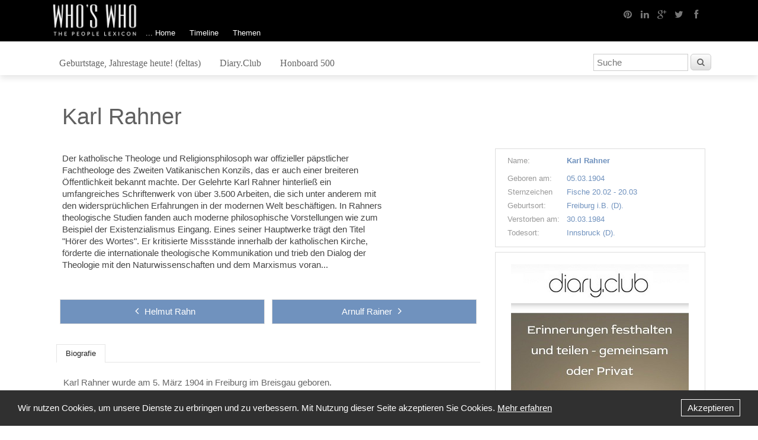

--- FILE ---
content_type: text/html; charset=UTF-8
request_url: https://whoswho.de/bio/karl-rahner.html
body_size: 7032
content:
<!DOCTYPE html>
<html><head>
  <title>Karl Rahner - Biografie WHO'S WHO</title>
  <meta charset="UTF-8">
  <meta name="viewport" content="width=device-width, initial-scale=1.0"/>
  <meta http-equiv="Keywords" content="Karl Rahner ">
  <meta http-equiv="Description" content="Hier finden Sie Informationen über Personen der Geschichte, Medien, Wirtschaft, Sport oder des öffentlichen Interesses.">
  <meta name="copyright" content="" />
  <script type="text/javascript" src="https://ajax.googleapis.com/ajax/libs/jquery/1.11.0/jquery.min.js"></script>
  <script type="text/javascript" src="/layout/js/fancybox/jquery.fancybox.pack.js"></script>
  <script type="text/javascript" src="/layout/js/rapid.js"></script>
  <script type="text/javascript" src="/layout/js/jquery.easing.1.3.js"></script>
  <script type="text/javascript" src="/layout/js/jquery.iosslider.min.js"></script>
  <script type="text/javascript" src="/layout/js/jquery.stickybox.js"></script>
  <script type="text/javascript" src="/layout/js/masonry.pkgd.min.js"></script>

  <!--[if lt IE 9]>
    <meta http-equiv="X-UA-Compatible" content="IE=edge">
    <script src="/layout/js/html5shiv.js"></script>
  <![endif]-->

  <link rel="shortcut icon" type="image/x-icon" href="/layout/pics/favicon.ico">
  <link rel="apple-touch-icon" sizes="57x57" href="/layout/pics/apple-touch-icon-57x57.png">
  <link rel="apple-touch-icon" sizes="60x60" href="/layout/pics/apple-touch-icon-60x60.png">
  <link rel="apple-touch-icon" sizes="72x72" href="/layout/pics/apple-touch-icon-72x72.png">
  <link rel="apple-touch-icon" sizes="76x76" href="/layout/pics/apple-touch-icon-76x76.png">
  <link rel="apple-touch-icon" sizes="114x114" href="/layout/pics/apple-touch-icon-114x114.png">
  <link rel="apple-touch-icon" sizes="120x120" href="/layout/pics/apple-touch-icon-120x120.png">
  <link rel="apple-touch-icon" sizes="144x144" href="/layout/pics/apple-touch-icon-144x144.png">
  <link rel="apple-touch-icon" sizes="152x152" href="/layout/pics/apple-touch-icon-152x152.png">
  <link rel="apple-touch-icon" sizes="180x180" href="/layout/pics/apple-touch-icon-180x180.png">

  <link rel="stylesheet" type="text/css" href="/layout/css/rapid.css" media="all" />

  <script async src="//pagead2.googlesyndication.com/pagead/js/adsbygoogle.js"></script>
  <script>
    (adsbygoogle = window.adsbygoogle || []).push({
      google_ad_client: "ca-pub-8422845792318102",
      enable_page_level_ads: true
    });
  </script>

</head>
<body>
<header>

  <div class="row menu1">
    <div class="grid">
      <div class="logo-wrapper">
        <a class="col_12 logo2 mobile-only" href="http://www.whoswho.de"><img src="/layout/pics/logo.png"></a>
      </div>
      <div class="col_8">
        <a class="logo2 desktop-only" href="../index.php"><img src="/layout/pics/logo.png"></a>
        <nav class="standard mainmenu2 desktop-only">
          <UL class="menu">
<LI>
<a href="https://whoswho.de/home.html" >... Home</a>
</LI><LI>
<a href="https://whoswho.de/timeline.html" >Timeline</a>
</LI><LI>
<a href="" target="_self" >Themen</a>
<UL>
<li><a href="https://whoswho.de/thema/fashion.html">Fashion</a></li><li><a href="https://whoswho.de/thema/film.html">Film</a></li><li><a href="https://whoswho.de/thema/kunst.html">Kunst</a></li><li><a href="https://whoswho.de/thema/literatur.html">Literatur</a></li><li><a href="https://whoswho.de/thema/musik.html">Musik</a></li><li><a href="https://whoswho.de/thema/geisteswissenschaften.html">Philosophie</a></li><li><a href="https://whoswho.de/thema/politik.html">Politik</a></li><li><a href="https://whoswho.de/thema/sonstige.html">Sonstige</a></li><li><a href="https://whoswho.de/thema/sport1.html">Sport</a></li><li><a href="https://whoswho.de/thema/wirtschaft.html">Wirtschaft</a></li><li><a href="https://whoswho.de/thema/naturwissenschaften.html">Wissenschaft</a></li></UL></LI>
</UL>

        </nav>
        <nav class="mobile mobile-only">
          <UL><LI>
<a href="https://whoswho.de/home.html" >... Home</a>
</LI><LI>
<a href="https://whoswho.de/timeline.html" >Timeline</a>
</LI><LI>
<a href="" target="_self" >Themen</a>
<UL>
<li><a href="https://whoswho.de/thema/fashion.html">Fashion</a></li><li><a href="https://whoswho.de/thema/film.html">Film</a></li><li><a href="https://whoswho.de/thema/kunst.html">Kunst</a></li><li><a href="https://whoswho.de/thema/literatur.html">Literatur</a></li><li><a href="https://whoswho.de/thema/musik.html">Musik</a></li><li><a href="https://whoswho.de/thema/geisteswissenschaften.html">Philosophie</a></li><li><a href="https://whoswho.de/thema/politik.html">Politik</a></li><li><a href="https://whoswho.de/thema/sonstige.html">Sonstige</a></li><li><a href="https://whoswho.de/thema/sport1.html">Sport</a></li><li><a href="https://whoswho.de/thema/wirtschaft.html">Wirtschaft</a></li><li><a href="https://whoswho.de/thema/naturwissenschaften.html">Wissenschaft</a></li></UL></LI>
<LI>
<a href="https://www.feltas.de" target="_blank" >Geburtstage, Jahrestage heute! (feltas)</a>
</LI><LI>
<a href="https://diary.club" target="_blank" >Diary.Club</a>
</LI><LI>
<a href="http://www.whoswho.de/sonderseite/das-whos-who-honboard-der-medizin-in-deutschland.html" target="_self" >Honboard 500</a>
</LI><LI>
<a href="https://whoswho.de/datenschutz.html" >Datenschutz</a>
</LI><LI>
<a href="https://whoswho.de/haftung-nutzung.html" >Nutzung</a>
</LI><LI>
<a href="https://whoswho.de/impressum.html" >Impressum</a>
</LI><LI>
<a href="https://whoswho.de/ueber-uns.html" >Über uns</a>
</LI><LI>
<a href="https://whoswho.de/redaktion.html" >WHO'S WHO</a>
</LI><LI>
<a href="https://whoswho.de/con-info.html" >Content</a>
</LI><LI>
<a href="https://whoswho.de/kontakt.html" >Kontakt</a>
</LI><LI>
<a href="https://whoswho.de/presse.html" >Presse</a>
</LI><LI>
<a href="https://whoswho.de/-home.html" >Back Home</a>
</LI></UL>
        </nav>
      </div>
      <div class="col_4 social-icons right desktop-only">
        <a href="https://facebook.com" title="Facebook" target="_blank"> <i class="icon-facebook">     </i></a>
        <a href="https://twitter.com" title="Twitter" target="_blank">  <i class="icon-twitter">      </i></a>
        <a href="http://www.google.com/intl/de_ALL/+/learnmore/" title="Google+" target="_blank">  <i class="icon-google-plus">  </i></a>
        <a href="https://de.linkedin.com/" title="Linkedin" target="_blank"> <i class="icon-linkedin">     </i></a>
        <a href="https://de.pinterest.com/" title="Pinterest" target="_blank"><i class="icon-pinterest">    </i></a>
      </div>
    </div>
  </div>

  <div class="row menu2">
    <div class="grid">
      <div class="col_7 menu desktop-only">
        <nav class="simple topthema">
          <UL class="menu">
<LI>
<a href="https://www.feltas.de" target="_blank" >Geburtstage, Jahrestage heute! (feltas)</a>
</LI><LI>
<a href="https://diary.club" target="_blank" >Diary.Club</a>
</LI><LI>
<a href="http://www.whoswho.de/sonderseite/das-whos-who-honboard-der-medizin-in-deutschland.html" target="_self" >Honboard 500</a>
</LI></UL>

        </nav>
      </div>
      <div class="col_4 center mobile-only">
        <div class="mobile-social-icons ">
          <a href="https://facebook.com" title="Facebook" target="_blank"> <i class="icon-facebook">     </i></a>
          <a href="https://twitter.com" title="Twitter" target="_blank">  <i class="icon-twitter">      </i></a>
          <a href="http://www.google.com/intl/de_ALL/+/learnmore/" title="Google+" target="_blank">  <i class="icon-google-plus">  </i></a>
          <a href="https://de.linkedin.com/" title="Linkedin" target="_blank"> <i class="icon-linkedin">     </i></a>
          <a href="https://de.pinterest.com/" title="Pinterest" target="_blank"><i class="icon-pinterest">    </i></a>
        </div>
      </div>
      <div class="col_3 suche right">
        <form id="wsw_frm_suche" action="https://whoswho.de/suche.html" method="POST">
<input style="width: 160px;" name="wsw_search_keyword" placeholder="Suche">
<input type="hidden" name="s" value="suche" />
<button class="medium" id="btn_wsw_suche"><i class="icon-search"></i></button>
</form>
<script type="text/javascript">
$(document).ready(function(){
	$('#btn_wsw_suche').click(function(){
		$('#wsw_frm_suche').submit();
	});
});
</script>

      </div>
    </div>
  </div>

</header>


<section class="content">
  <div class="grid clearfix maingrid">
    <div class="row content">
      <h1 class="col_12 no-border bio-title">Karl Rahner</h1>
<div class="row biografie" >

  <div class="col_4 tablet-phone-only">
    <div class="row bio_bild">
      <div class="bio_bildbild center">
        
        
      </div>
      <div class="bio_steck">
        
        <p class="bs_titel"><span class="pre">Name:</span><span class="blue"><b>Karl Rahner</b></span></p>
        
        
        
        <p class="bs_titel"><span class="pre">Geboren am:</span><span class="blue">05.03.1904</span></p>
        <p class="bs_titel"><span class="pre">Sternzeichen</span><span class="blue">Fische 20.02 - 20.03</span></p>
        
        <p class="bs_titel"><span class="pre">Geburtsort:</span><span class="blue">Freiburg i.B. (D).</span></p>
        
        <p class="bs_titel"><span class="pre">Verstorben am:</span><span class="blue">30.03.1984</span></p>
        <p class="bs_titel"><span class="pre">Todesort:</span><span class="blue">Innsbruck (D).</span></p>
        
      </div>
    </div>
    
    <div class="row werbeblock center">
      <a href="https://www.diary.club" target="_blank" rel="noopener noreferrer"><img alt="Image title" src="../medien/wsw/DC-BannerSunF.jpg" width="300" style="min-width:16px;min-height:16px;margin:10px auto;"></a>
    </div>
  </div>

  <div class="col_8">

    <div class="col_12">
<!-- google_ad_section_start -->
      <div class="bio_anreisser">
        Der katholische Theologe und Religionsphilosoph war offizieller päpstlicher Fachtheologe des Zweiten Vatikanischen Konzils, das er auch einer breiteren Öffentlichkeit bekannt machte. Der Gelehrte Karl Rahner hinterließ ein umfangreiches Schriftenwerk von über 3.500 Arbeiten, die sich unter anderem mit den widersprüchlichen Erfahrungen in der modernen Welt beschäftigen. In Rahners theologische Studien fanden auch moderne philosophische Vorstellungen wie zum Beispiel der Existenzialismus Eingang. Eines seiner Hauptwerke trägt den Titel "Hörer des Wortes". Er kritisierte Missstände innerhalb der katholischen Kirche, förderte die internationale theologische Kommunikation und trieb den Dialog der Theologie mit den Naturwissenschaften und dem Marxismus voran...
      </div>
<!-- google_ad_section_end -->

      <div class="row equalize">
        <a class="col_6 pnlink equal center" href="helmut-rahn.html"><i class="icon-angle-left"></i>Helmut Rahn</a>
        <a class="col_6 pnlink equal center" href="arnulf-rainer.html">Arnulf Rainer<i class="icon-angle-right"></i></a>
      </div>
    </div>

    <div >

      <div class="col_12">
        <ul class="tabs">
          <li class="''current''"><a href="#tab_1">Biografie</a></li>
        </ul>
      </div>

      <div class="col_12 bio_info">
        
        <div id="tab_1" class="tab-content bio_infotext">
          Karl Rahner wurde am 5. März 1904 in Freiburg im Breisgau geboren.<br><br>Rahner schloss sich 1920 der Gesellschaft Jesu an. Dort absolvierte er von 1922 bis 1924 eine Ausbildung, das Noviziat. Ab 1924 studierte er Philosophie im österreichischen Feldkirch und in Pullach bei München. Im Anschluss daran machte er ab 1927 praktische Erfahrungen als Erzieher und Lateinlehrer in Feldkirch. 1929 nahm er ein Theologiestudium im niederländischen Valkenburg auf, das er 1933 beendete. 1932 empfing er die Priesterweihe. Ab 1934 studierte Rahner an der philosophischen Fakultät in seiner Geburtsstadt Philosophie. Er war ein Schüler <a href="../bio/martin-heidegger.html" class="f-link">Martin Heideggers</a>, der ihn besonders beeinflusste. Noch vor Studienabschluss wechselte Rahner zur Theologie.<br><br>Im Jahr 1936 promovierte er in Innsbruck. Seine Dissertationsschrift handelt über die Philosophie Thomas von Aquins. Sie wurde 1929 unter dem Titel "Geist in der Welt" publiziert. 1937 habilitierte Rahner in Innsbruck. Im Anschluss daran begann er dort seine Lehrtätigkeit. 1938 wurde Österreich von den Nationalsozialisten an das deutsche Reich "angeschlossen". Die Theologische Fakultät in Innsbruck wurde geschlossen und im Jahr darauf wurde für Jesuiten ein Gauverbot ausgesprochen. Ab 1939 war Rahner am Seelsorginstitut in Wien tätig. 1941 erschien eines seiner Hauptwerke mit dem Titel "Hörer des Wortes". Darin thematisiert er das Problem der göttlichen Offenbarung aus der Perspektive des Menschen. In den Jahren 1944 bis 1945 hielt er sich in Niederbayern auf, wo er eine Pfarrstelle inne hatte.<br><br>Im Jahr 1945 folgte er einer Berufung als Professor für Dogmatik nach Pullach bei München. 1948 verließ er Pullach und hatte in Innsbruck eine Professur für Dogmatik und Dogmengeschichte an der Theologischen Fakultät inne. In den Jahren 1954 bis 1984 erfolgte die sukzessive Herausgabe seiner sechzehnbändigen Reihe "Schriften zur Theologie". Ab 1964 ließ sich Rahner in München nieder, wo er eine Lehrtätigkeit als Professor für christliche Weltanschauung und Religionsphilosophie ausübte. Er wurde der Nachfolger von Romano Guardini. Ab 1965 gab Rahner die Zeitschrift "Concilium" heraus. Im gleichen Jahr betätigte er sich als Herausgeber der Quellensammlung der Kirchendokumente "Enchiridon Symbolorum". Es folgte 1967 die Professur für Dogmatik und Dogmengeschichte in Münster. 1969 wurde Rahner Mitglied der päpstlichen Theologenkommission.<br><br>Im Jahr 1971 emeritierte er, um als Honorarprofessor für theologisch-philosophische Grenzfragen ans Jesuitenkolleg nach München zu wechseln. Im Jahr darauf war er Honorarprofessor für Dogmatik und Dogmengeschichte in Innsbruck. 1976 erschien ein weiteres bedeutendes Werk Rahners unter dem Titel "Grundkurs des Glaubens". Zu seinen weiteren schriftstellerischen Tätigen zählen unter anderem theologische Nachschlagewerke. Sein Gesamtwerk umfasst rund 3.500 Arbeiten. Zu seinem 80. Geburtstag lobte die Universität Innsbruck den Karl-Rahner-Preis für theologische Forschung aus. In seinem Lebenswerk leistete Rahner einen maßgeblichen Anteil zum Aufbruch der katholischen Kirche in das moderne Zeitalter. Er war zunächst Konzilsberater von Kardinal König und später offizieller Konzilstheologe am Zweiten Vatikanischen Konzil.<br><br>Seine "Schriften zur Theologie", die Herausgabe der "Quaestines disputatae" und sein "Lexikon für Theologie und Kirche" beeinflussten das Konzil, das eine große Bedeutung für die Geschichte der katholischen Kirche im 20. Jahrhundert erlangte. In seinen philosophischen Studien holte sich Rahner Anregungen von <a href="../bio/immanuel-kant.html" class="f-link">Immanuel Kant</a> und dem Jesuiten Joseph Maréchal, der die Lehre des transzendentalen Thomismus begründet hatte. In seinen Untersuchungen zur katholischen Theologie öffnete sich Rahner stets modernen philosophischen Anschauungen wie zum Beispiel dem Existenzialismus oder Personalismus. Seine intensive theologische Beschäftigung zielte vor allen Dingen auf Probleme ab, die durch die modernen Wissenschaften und die Philosophie aufkamen.<br><br>Rahner machte sich einen Namen als bedeutender Theologe der Neuzeit, der die katholische Theologie im Grundsatz neu durchdachte. Er betrachtete die Auseinandersetzung mit dem christlichen Glauben und Leben als eine grundsätzliche Aufgabe der Theologie. Neben seiner Mitarbeit an wissenschaftlichen Einrichtungen wie "Ökumenischer Arbeitskreis", "Paulus-Gesellschaft" oder "Internationale Theologenkommission" war Rahner auch involviert in grundlegende kirchliche Veranstaltungen wie zum Beispiel die Synode der Bistümer in Deutschland, wodurch er seine theologische Auffassung zur Verbreitung und Geltung brachte.<br><br>Karl Rahner starb am 30. März 1984 in Innsbruck.<br><br><br><a href="../sonderseite/persoenlichkeiten-aus-religion-und-kirche.html" class="f-link">Bedeutende Persönlichkeiten aus Religion und Kirche</a><img src="https://vg02.met.vgwort.de/na/385880ade4df444d85f287b24ca91647" width="1" height="1" alt="">
        </div>
        

      </div>

      <div class="row equalize">
        <div class="col_12">
          <a class="col_6 pnlink equal center" href="helmut-rahn.html"><i class="icon-angle-left"></i>Helmut Rahn</a>
          <a class="col_6 pnlink equal center" href="arnulf-rainer.html">Arnulf Rainer<i class="icon-angle-right"></i></a>
        </div>
      </div>

     </div>

  </div>

  <div class="col_4 desktop-only">
    <div class="row bio_bild">
      <div class="bio_bildbild center">
        
        
      </div>
      <div class="bio_steck">
        
        <p class="bs_titel plus"><span class="pre">Name:</span><span class="blue"><b>Karl Rahner</b></span></p>
        
        
        
        <p class="bs_titel"><span class="pre">Geboren am:</span><span class="blue">05.03.1904</span></p>
        <p class="bs_titel"><span class="pre">Sternzeichen</span><span class="blue">Fische 20.02 - 20.03</span></p>
        
        <p class="bs_titel"><span class="pre">Geburtsort:</span><span class="blue">Freiburg i.B. (D).</span></p>
        
        <p class="bs_titel"><span class="pre">Verstorben am:</span><span class="blue">30.03.1984</span></p>
        <p class="bs_titel"><span class="pre">Todesort:</span><span class="blue">Innsbruck (D).</span></p>
        
      </div>
    </div>
    
    <div class="row werbeblock center">
      <a href="https://www.diary.club" target="_blank" rel="noopener noreferrer"><img alt="Image title" src="../medien/wsw/DC-BannerSunF.jpg" width="300" style="min-width:16px;min-height:16px;margin:10px auto;"></a>
    </div>
  </div>

</div>

    </div>
  </div>

  <div class="grid">
    <div class="row tops equalize">
      <div class="col_4 topbio equal">
        <h2>Top 10 der Biografien</h2>
        <p>Häufig aufgerufene Biografien dieser Woche:</p>
        <ol class="circles-list">
  <a href="https://whoswho.de/bio/mohammed-reza-pahlavi.html"><li>Mohammad Reza Pahlavi <span>- 16.97%</span></li></a><a href="https://whoswho.de/bio/john-d-rockefeller.html"><li>John D. Rockefeller <span>- 11.43%</span></li></a><a href="https://whoswho.de/bio/otto-wilhelm-fischer.html"><li>O. W. Fischer <span>- 10.88%</span></li></a><a href="https://whoswho.de/bio/donald-trump.html"><li>Donald Trump <span>- 10.78%</span></li></a><a href="https://whoswho.de/bio/florian-silbereisen.html"><li>Florian Silbereisen <span>- 9.99%</span></li></a><a href="https://whoswho.de/bio/marilyn-monroe.html"><li>Marilyn Monroe <span>- 9.58%</span></li></a><a href="https://whoswho.de/bio/dieter-hallervorden.html"><li>Dieter Hallervorden <span>- 8.42%</span></li></a><a href="https://whoswho.de/bio/farah-diba-pahlavi.html"><li>Farah Diba Pahlavi <span>- 8.25%</span></li></a><a href="https://whoswho.de/bio/erich-von-daeniken.html"><li>Erich von Däniken <span>- 7.05%</span></li></a><a href="https://whoswho.de/bio/stefanie-tuecking.html"><li>Stefanie Tücking <span>- 6.64%</span></li></a>
</ol>

      </div>
      <div class="col_8 topsonder equal">
        <h2>Listen bedeutender Menschen</h2>
        
<a class="col_6 equal topsonder_seite" href="https://whoswho.de/sonderseite/die-formel-1-weltmeister-von-195-212.html">
  <h3>Die Formel 1 Weltmeister</h3>
  <img class="pull-right" src="/medien/wsw/sonderseiten/Formel1.jpg"></img>
  <p>Die Geschichte der Formel 1 ist eine lange und kollektive Leistung herausragender Fahrer, die im Laufe der Jahrzehnte die Königsklasse des Motorsports geprägt haben. Seit der ersten offiziellen Form...</p>
</a>

<a class="col_6 equal topsonder_seite" href="https://whoswho.de/sonderseite/praesidenten-der-vereinigten-staaten-von-amerika.html">
  <h3>Die Präsidenten der Vereinigten Staaten</h3>
  <img class="pull-right" src="/medien/wsw/sonderseiten/USA_P.JPG"></img>
  <p>Der Präsident der Vereinigten Staaten von Amerika (The President of the United States of America) ist das zentrale Symbol für die Macht und die Prinzipien der amerikanischen Demokratie. Als Staatsob...</p>
</a>

<a class="col_6 equal topsonder_seite" href="https://whoswho.de/sonderseite/der-deutsche-aktienindex-dax.html">
  <h3>Der Deutsche Aktienindex DAX</h3>
  <img class="pull-right" src="/medien/wsw/sonderseiten/dax.jpg"></img>
  <p>Die 30 DAX-Unternehmen und ihre Vorstände und AufsichtsräteDer DAX, Deutschlands bekanntester Aktienindex, spiegelt die Wertentwicklung der 40 größten und liquidesten Unternehmen des Landes wider....</p>
</a>

<a class="col_6 equal topsonder_seite" href="https://whoswho.de/sonderseite/erfinder-entdecker-erleuchtete.html">
  <h3>Erfinder, Entdecker, Erleuchtete</h3>
  <img class="pull-right" src="/medien/wsw/sonderseiten/emc2.jpg"></img>
  <p>Am 21. Juli 1969 betrat ein Amerikaner als erster Mensch den Mond. So wie Neil Armstrong damals "einen großen Schritt für die Menschheit" vollzog, haben zahlreiche Persönlichkeiten vor und nach ihm...</p>
</a>

<a class="col_6 equal topsonder_seite" href="https://whoswho.de/sonderseite/die-beste-tagebuch-app.html">
  <h3>Die beste Tagebuch App</h3>
  
  <p>Unsere App für alle Geschichten - Diary.ClubErinnern ist nicht mehr das, was es einmal war. Es ist schneller geworden, kürzer, flüchtiger. Das Gestern verschwindet zwischen zwei Swipes, das Morgen ...</p>
</a>


         
     


        <div id="taboola-right-rail-thumbnails"></div>
<script type="text/javascript">
  window._taboola = window._taboola || [];
  _taboola.push({
    mode: 'thumbnails-rr',
    container: 'taboola-right-rail-thumbnails',
    placement: 'Right Rail Thumbnails',
    target_type: 'mix'
  });
</script>

      </div>
    </div>
  </div>
</section>

<footer>
  <div class="row footer1 desktop-only">
    <div class="grid clearfix">
      <div class="col_3">
        <h4>Information</h4>
        <UL class="menu">
<LI>
<a href="https://whoswho.de/datenschutz.html" >Datenschutz</a>
</LI><LI>
<a href="https://whoswho.de/haftung-nutzung.html" >Nutzung</a>
</LI><LI>
<a href="https://whoswho.de/impressum.html" >Impressum</a>
</LI></UL>

      </div>
      <div class="col_3">
        <h4>Verlag</h4>
        <UL class="menu">
<LI>
<a href="https://whoswho.de/ueber-uns.html" >Über uns</a>
</LI><LI>
<a href="https://whoswho.de/redaktion.html" >WHO'S WHO</a>
</LI><LI>
<a href="https://whoswho.de/con-info.html" >Content</a>
</LI></UL>

      </div>
      <div class="col_3">
        <h4>Kontakt</h4>
        <UL class="menu">
<LI>
<a href="https://whoswho.de/kontakt.html" >Kontakt</a>
</LI><LI>
<a href="https://whoswho.de/presse.html" >Presse</a>
</LI><LI>
<a href="https://whoswho.de/-home.html" >Back Home</a>
</LI></UL>

      </div>
      <div class="col_3 footertxt">
       Wenn Sie die Website nutzen, stimmen Sie der Verwendung/Einsatz von Cookies zu. Mehr Informationen zum Datenschutz und Cookies finden Sie <a href="http://www.whoswho.de/datenschutz.html">unter diesem Link.</a>
<br>
*CCA = <a href="https://creativecommons.org/licenses/by/3.0/de/">Creative Commons Attribution</a>
      </div>
    </div>
  </div>

  <div class="row footer2">
    <div class="grid clearfix">
      <div class="col_12 center">Copyright © 1999-2026 by WHO'S WHO, Alle Rechte vorbehalten</div>
    </div>
  </div>
</footer>



</body>
</html>




<div id="footer-cookie">
  <span id="description">Wir nutzen Cookies, um unsere Dienste zu erbringen und zu verbessern. Mit Nutzung dieser Seite akzeptieren Sie Cookies. <a href="/datenschutz.html">Mehr erfahren</a></span>
  <span id="accept"><a href="#" title="Akzeptieren">Akzeptieren</a></span>
</div>

  <script>
    var footerCookie = document.querySelector("#footer-cookie");
    var footerCookieAccept = document.querySelector("#accept");

    if (document.cookie.indexOf("dakitecCookieBanner=") == -1) {
      footerCookie.style.display = "block";
    }

    footerCookieAccept.onclick = function(e) {
      var cookieDate = new Date();
      cookieDate.setTime(new Date().getTime() + 31104000000);

      document.cookie = "dakitecCookieBanner = 1; path=/; secure; expires=" + cookieDate.toUTCString();

      footerCookie.style.display = "none";
    };
  </script>

--- FILE ---
content_type: text/html; charset=utf-8
request_url: https://www.google.com/recaptcha/api2/aframe
body_size: 265
content:
<!DOCTYPE HTML><html><head><meta http-equiv="content-type" content="text/html; charset=UTF-8"></head><body><script nonce="T1eLNom5auaMh6GKnsflhQ">/** Anti-fraud and anti-abuse applications only. See google.com/recaptcha */ try{var clients={'sodar':'https://pagead2.googlesyndication.com/pagead/sodar?'};window.addEventListener("message",function(a){try{if(a.source===window.parent){var b=JSON.parse(a.data);var c=clients[b['id']];if(c){var d=document.createElement('img');d.src=c+b['params']+'&rc='+(localStorage.getItem("rc::a")?sessionStorage.getItem("rc::b"):"");window.document.body.appendChild(d);sessionStorage.setItem("rc::e",parseInt(sessionStorage.getItem("rc::e")||0)+1);localStorage.setItem("rc::h",'1769024596804');}}}catch(b){}});window.parent.postMessage("_grecaptcha_ready", "*");}catch(b){}</script></body></html>

--- FILE ---
content_type: text/css
request_url: https://whoswho.de/layout/css/rapid-base.css
body_size: 9817
content:
/* -----------------------------------------------------------------------------
  rapidCMS V4.3 Screen Styles (responsive)
  CSS-Modul: Base
  Version: 1.2.1 (27.11.2013)

  Inhalt:
  - FitVids 1.0
  - fancyBox v2.1.4
  - TipTip CSS - Version 1.2
  - Prettify
  - Buttons / Buttonbar
  - BxSlider v4.1.1 - Fully loaded, responsive content slider
  - Forms / Formulare
  - rapidCMS Grid
  - HTML-Elemente
  - Tables / Tabellen
  - Tabs / Tabulatoren
  - Images / Bilder
  - Carousel
  - Slideshow
  - Accordion
  - Helper / Hilfen

----------------------------------------------------------------------------- */

/* -----------------------------------------------------------------------------
  FitVids 1.0
----------------------------------------------------------------------------- */
.fluid-width-video-wrapper{width:100%;  position:relative;  padding:0;}
.fluid-width-video-wrapper iframe, .fluid-width-video-wrapper object, .fluid-width-video-wrapper embed{position:absolute;  top:0;  left:0;  width:100%;  height:100%;}

/* -----------------------------------------------------------------------------
	fancyBox v2.1.4 - fancyapps.com
----------------------------------------------------------------------------- */
.fancybox-wrap,.fancybox-skin,.fancybox-outer,.fancybox-inner,.fancybox-image,.fancybox-wrap iframe,.fancybox-wrap object,.fancybox-nav,.fancybox-nav span,.fancybox-tmp{padding:0;  margin:0;  border:0;  outline:none;  vertical-align:top;}
.fancybox-wrap{position:absolute;  top:0;  left:0;  z-index:8020;}
.fancybox-skin{position:relative;  background:#f9f9f9;  color:#444;  text-shadow:none;  -webkit-border-radius:4px;  -moz-border-radius:4px;  border-radius:4px;}
.fancybox-opened{z-index:8030;}
.fancybox-opened .fancybox-skin{-webkit-box-shadow:0 10px 25px rgba(0,0,0,0.5);  -moz-box-shadow:0 10px 25px rgba(0,0,0,0.5);  box-shadow:0 10px 25px rgba(0,0,0,0.5);}
.fancybox-outer,.fancybox-inner{position:relative;}
.fancybox-inner{overflow:hidden;}
.fancybox-type-iframe .fancybox-inner{-webkit-overflow-scrolling:touch;}
.fancybox-error{color:#444;  font:14px/20px "Helvetica Neue",Helvetica,Arial,sans-serif;  margin:0;  padding:15px;  white-space:nowrap;}
.fancybox-image,.fancybox-iframe{display:block;  width:100%;  height:100%;}
.fancybox-image{max-width:100%;  max-height:100%;}
#fancybox-loading,.fancybox-close,.fancybox-prev span,.fancybox-next span{background-image:url('../js/fancybox/fancybox_sprite.png');}
#fancybox-loading{position:fixed;  top:50%;  left:50%;  margin-top:-22px;  margin-left:-22px;  background-position:0 -108px;  opacity:0.8;  cursor:pointer;  z-index:8060;}
#fancybox-loading div{width:44px;  height:44px;  background:url('../js/fancybox/fancybox_loading.gif') center center no-repeat;}
.fancybox-close{position:absolute;  top:-18px;  right:-18px;  width:36px;  height:36px;  cursor:pointer;  z-index:8040;}
.fancybox-nav{position:absolute;  top:0;  width:40%;  height:100%;  cursor:pointer;  text-decoration:none;  background:transparent url('../js/fancybox/blank.gif'); -webkit-tap-highlight-color:rgba(0,0,0,0);  z-index:8040;}
.fancybox-prev{left:0;}
.fancybox-next{right:0;}
.fancybox-nav span{position:absolute;  top:50%;  width:36px;  height:34px;  margin-top:-18px;  cursor:pointer;  z-index:8040;  visibility:hidden;}
.fancybox-prev span{left:10px;  background-position:0 -36px;}
.fancybox-next span{right:10px;  background-position:0 -72px;}
.fancybox-nav:hover span{visibility:visible;}
.fancybox-tmp{position:absolute;  top:-99999px;  left:-99999px;  visibility:hidden;  max-width:99999px;  max-height:99999px;  overflow:visible !important;} /* Overlay helper */
.fancybox-lock{overflow:hidden;}
.fancybox-overlay{position:absolute;  top:0;  left:0;  overflow:hidden;  display:none;  z-index:8010;  background:url('../js/fancybox/fancybox_overlay.png');}
.fancybox-overlay-fixed{position:fixed;  bottom:0;  right:0;}
.fancybox-lock .fancybox-overlay{overflow:auto;  overflow-y:scroll;} /* Title helper */
.fancybox-title{visibility:hidden;  font:normal 13px/20px "Helvetica Neue",Helvetica,Arial,sans-serif;  position:relative;  text-shadow:none;  z-index:8050;}
.fancybox-opened .fancybox-title{visibility:visible;}
.fancybox-title-float-wrap{position:absolute;  bottom:0;  right:50%;  margin-bottom:-35px;  z-index:8050;  text-align:center;}
.fancybox-title-float-wrap .child{display:inline-block;  margin-right:-100%;  padding:2px 20px;  background:transparent; background:rgba(0,0,0,0.8);  -webkit-border-radius:15px;  -moz-border-radius:15px;  border-radius:15px;  text-shadow:0 1px 2px #222;  color:#FFF;  font-weight:bold;  line-height:24px;  white-space:nowrap;}
.fancybox-title-outside-wrap{position:relative;  margin-top:10px;  color:#fff;}
.fancybox-title-inside-wrap{padding-top:10px;}
.fancybox-title-over-wrap{position:absolute;  bottom:0;  left:0;  color:#fff;  padding:10px;  background:#000;  background:rgba(0,0,0,.8);}

/* -----------------------------------------------------------------------------
	TipTip CSS - Version 1.2
	http://code.drewwilson.com/entry/tiptip-jquery-plugin
----------------------------------------------------------------------------- */
#tiptip_holder{display:none; position:absolute; top:0; left:0; z-index:99999; }
#tiptip_holder.tip_top{padding-bottom:5px; }
#tiptip_holder.tip_bottom{padding-top:5px; }
#tiptip_holder.tip_right{padding-left:5px; }
#tiptip_holder.tip_left{padding-right:5px; }
#tiptip_content{font-size:11px;color:#fff;text-shadow:0 0 2px #000;padding:4px 8px;border:1px solid rgba(255,255,255,0.25);background:#212121;background-color:rgba(25,25,25,0.92);background-image:-webkit-gradient(linear,0% 0%,0% 100%,from(transparent),to(#000));-webkit-border-radius:3px;-moz-border-radius:3px;border-radius:3px;-webkit-box-shadow:0 0 3px #555;-moz-box-shadow:0 0 3px #555;box-shadow:0 0 3px #555;*background:#212121;}
#tiptip_arrow,#tiptip_arrow_inner{position:absolute;border-color:transparent;border-style:solid;border-width:6px;height:0;width:0;}
#tiptip_holder.tip_top #tiptip_arrow{border-top-color:#fff;border-top-color:rgba(255,255,255,0.35);}
#tiptip_holder.tip_bottom #tiptip_arrow{border-bottom-color:#fff;border-bottom-color:rgba(255,255,255,0.35);}
#tiptip_holder.tip_right #tiptip_arrow{border-right-color:#fff;border-right-color:rgba(255,255,255,0.35);}
#tiptip_holder.tip_left #tiptip_arrow{border-left-color:#fff;border-left-color:rgba(255,255,255,0.35);}
#tiptip_holder.tip_top #tiptip_arrow_inner{margin-top:-7px;margin-left:-6px;border-top-color:rgb(25,25,25);border-top-color:rgba(25,25,25,0.92);}
#tiptip_holder.tip_bottom #tiptip_arrow_inner{margin-top:-5px;margin-left:-6px;border-bottom-color:rgb(25,25,25);border-bottom-color:rgba(25,25,25,0.92);}
#tiptip_holder.tip_right #tiptip_arrow_inner{margin-top:-6px;margin-left:-5px;border-right-color:rgb(25,25,25);border-right-color:rgba(25,25,25,0.92);}
#tiptip_holder.tip_left #tiptip_arrow_inner{margin-top:-6px;margin-left:-7px;border-left-color:rgb(25,25,25);border-left-color:rgba(25,25,25,0.92);}
/* Webkit Hacks  */
@media screen and (-webkit-min-device-pixel-ratio:0){#tiptip_content{padding:4px 8px 5px 8px;background-color:rgba(45,45,45,0.88);}
#tiptip_holder.tip_bottom #tiptip_arrow_inner{border-bottom-color:rgba(45,45,45,0.88);}
#tiptip_holder.tip_top #tiptip_arrow_inner{border-top-color:rgba(20,20,20,0.92);}
}

/* -----------------------------------------------------------------------------
	Prettify
----------------------------------------------------------------------------- */
.pln{color:#000}@media screen{.str{color:#080}.kwd{color:#008}.com{color:#800}.typ{color:#606}.lit{color:#066}.pun,.opn,.clo{color:#660}.tag{color:#008}.atn{color:#606}.atv{color:#080}.dec,.var{color:#606}.fun{color:red}}@media print,projection{.str{color:#060}.kwd{color:#006;font-weight:bold}.com{color:#600;font-style:italic}.typ{color:#404;font-weight:bold}.lit{color:#044}.pun,.opn,.clo{color:#440}.tag{color:#006;font-weight:bold}.atn{color:#404}.atv{color:#060}}pre.prettyprint{}ol.linenums{margin-top:0;margin-bottom:0}li.L0,li.L1,li.L2,li.L3,li.L5,li.L6,li.L7,li.L8{list-style-type:none}li.L1,li.L3,li.L5,li.L7,li.L9{background:#eee}

/* -----------------------------------------------------------------------------
	BUTTONS
----------------------------------------------------------------------------- */

button,
a.btn,
a.btn:visited,
a.button,
a.button:visited,
input[type="submit"],
input[type="reset"],
input[type="button"]{
  position:relative;
  top:0;
  left:0;
  vertical-align: middle;
  margin:0;
  padding:10px 15px;
  line-height:100%;
  -moz-border-radius:5px;
  -webkit-border-radius:5px;
  border-radius:5px;
  cursor: pointer;
  width:auto;
  overflow:visible;
  font-weight:normal;
  font-size:14px; /*Pixels for consistancy*/
  text-shadow:0 1px 0 #fff;
  color:#666;
  text-decoration:none;
  vertical-align: middle;
  -webkit-box-sizing: border-box;
  -moz-box-sizing: border-box;
  box-sizing: border-box;
  display:inline-block;
  *display:inline;/*IE ONLY*/
  zoom:1;
  border:1px solid #ccc;
  background: rgb(252,252,252); /* Old browsers */
  background: -moz-linear-gradient(top, rgba(252,252,252,1) 0%, rgba(224,224,224,1) 100%); /* FF3.6+ */
  background: -webkit-gradient(linear, left top, left bottom, color-stop(0%,rgba(252,252,252,1)), color-stop(100%,rgba(224,224,224,1))); /* Chrome,Safari4+ */
  background: -webkit-linear-gradient(top, rgba(252,252,252,1) 0%,rgba(224,224,224,1) 100%); /* Chrome10+,Safari5.1+ */
  background: -o-linear-gradient(top, rgba(252,252,252,1) 0%,rgba(224,224,224,1) 100%); /* Opera11.10+ */
  filter: progid:DXImageTransform.Microsoft.gradient( startColorstr='#fcfcfc', endColorstr='#e0e0e0',GradientType=0 ); /* IE6-9 */
  background: linear-gradient(top, rgba(252,252,252,1) 0%,rgba(224,224,224,1) 100%); /* W3C */
}

button:active,
a.btn:active,
a.btn:visited:active,
a.button:active,
a.button:visited:active,
input[type="submit"]:active,
input[type="reset"]:active,
input[type="button"]:active {
  -webkit-box-shadow:inset 0px 3px 5px rgba(0,0,0,0.2),inset 0px -10px 20px rgba(0,0,0,0.07);
  -moz-box-shadow:inset 0px 3px 5px rgba(0,0,0,0.2),inset 0px -10px 20px rgba(0,0,0,0.07);
  box-shadow:inset 0px 3px 5px rgba(0,0,0,0.2),inset 0px -10px 20px rgba(0,0,0,0.07);
}

button[disabled],.disabled:active {
  -webkit-box-shadow:none;
  -moz-box-shadow:none;
  box-shadow:none;
}

button,
input[type="submit"],
input[type="reset"],
input[type="button"]{*padding:7px 15px;} /*IE 7 ONLY*/

	a.btn,a.button{}/*overrides*/
  input[type="submit"].mini, input[type="button"].mini, button.mini, a.btn.mini, a.button.mini           {font-size:0.7em; padding:5px 6px;}
	input[type="submit"].small, input[type="button"].small, button.small, a.btn.small, a.button.small      {font-size:0.8em; padding:5px 10px;}
	input[type="submit"].medium, input[type="button"].medium, button.medium, a.btn.medium, a.button.medium {font-size:0.9em; padding:6px 10px;}
	input[type="submit"].large, input[type="button"].large, button.large, a.btn.large, a.button.large      {font-size:1.3em;padding:10px 20px;}
	button.disabled, a.btn.disabled, a.button.disabled{color:#ccc;cursor:default;background:#efefef;}
	button.disabled:hover, a.btn.disabled:hover, a.button.disabled:hover{border:1px solid #ccc;background:#efefef;}

	button:hover,
	a.btn:hover,
	a.button:hover,
	input[type="submit"]:hover,
	input[type="reset"]:hover,
	input[type="button"]:hover {
  	border:1px solid #bbb;
  	background: rgb(252,252,252); /* Old browsers */
  	background: -moz-linear-gradient(top, rgba(252,252,252,1) 0%, rgba(237,237,237,1) 100%); /* FF3.6+ */
  	background: -webkit-gradient(linear, left top, left bottom, color-stop(0%,rgba(252,252,252,1)), color-stop(100%,rgba(237,237,237,1))); /* Chrome,Safari4+ */
  	background: -webkit-linear-gradient(top, rgba(252,252,252,1) 0%,rgba(237,237,237,1) 100%); /* Chrome10+,Safari5.1+ */
  	background: -o-linear-gradient(top, rgba(252,252,252,1) 0%,rgba(237,237,237,1) 100%); /* Opera11.10+ */
  	filter: progid:DXImageTransform.Microsoft.gradient( startColorstr='#fcfcfc', endColorstr='#ededed',GradientType=0 ); /* IE6-9 */
  	background: linear-gradient(top, rgba(252,252,252,1) 0%,rgba(237,237,237,1) 100%); /* W3C */
	}

/* BUTTON BAR --------------------------------------------------------------- */

ul.button-bar {
  display:inline-block;
  *display:inline;
  margin:0;
  padding:0;
  font-size:0;
  position:relative;
  top:0;
  left:0;
  zoom:1;
  border:0;
  background:0;
}

ul.button-bar li {
  display: inline-block;
  *display: inline;
  position: relative;
  top: 0;
  left: 0;
  zoom: 1;
  margin: 0 -1px 0 0;
  padding: 0;
  line-height: 100%;
  font-size: 0px;
  border: 1px solid #ccc;
  background: rgb(252,252,252); /* Old browsers */
  background: -moz-linear-gradient(top, rgba(252,252,252,1) 0%, rgba(224,224,224,1) 100%); /* FF3.6+ */
  background: -webkit-gradient(linear, left top, left bottom, color-stop(0%,rgba(252,252,252,1)), color-stop(100%,rgba(224,224,224,1))); /* Chrome, Safari4+ */
  background: -webkit-linear-gradient(top, rgba(252,252,252,1) 0%, rgba(224,224,224,1) 100%); /* Chrome10+, Safari5.1+ */
  background: -o-linear-gradient(top, rgba(252,252,252,1) 0%, rgba(224,224,224,1) 100%); /* Opera11.10+ */
  filter: progid: DXImageTransform.Microsoft.gradient( startColorstr='#fcfcfc', endColorstr='#e0e0e0',GradientType=0 ); /* IE6-9 */
  background: linear-gradient(top, rgba(252,252,252,1) 0%, rgba(224,224,224,1) 100%); /* W3C */
}

ul.button-bar li a {
  margin: 0;
  display: inline-block;
  *display: inline;
  padding: 7px 10px;
  position: relative;
  top: 0;
  left: 0;
  zoom: 1;
  font-weight: normal;
  font-size: 14px; /*Pixels for consistancy*/
  text-shadow: 0 1px 0 #fff;
  color: #666;
  text-decoration: none;
  vertical-align: middle;
  line-height: 100%;
  border-left: 1px solid #fff;
}

	ul.button-bar li.first,
	ul.button-bar li.first a{
	-moz-border-radius-bottomleft: 5px;
	-moz-border-radius-topleft: 5px;
	-webkit-border-bottom-left-radius: 5px;
	-webkit-border-top-left-radius: 5px;
	border-top-left-radius: 5px;
	border-bottom-left-radius: 5px;
	-moz-background-clip:content-box;
	-webkit-background-clip: border;
	background-clip: content-box;
	}

ul.button-bar li.last, ul.button-bar li.last a {
  -moz-border-radius-bottomright: 5px;
  -moz-border-radius-topright: 5px;
  -webkit-border-bottom-right-radius: 5px;
  -webkit-border-top-right-radius: 5px;
  border-top-right-radius: 5px;
  border-bottom-right-radius: 5px;
  -moz-background-clip: content-box;
  -webkit-background-clip: border;
}
ul.button-bar li a:hover {
  background: rgb(252,252,252); /* Old browsers */
  background: -moz-linear-gradient(top, rgba(252,252,252,1) 0%, rgba(237,237,237,1) 100%); /* FF3.6+ */
  background: -webkit-gradient(linear, left top, left bottom, color-stop(0%,rgba(252,252,252,1)), color-stop(100%,rgba(237,237,237,1))); /* Chrome, Safari4+ */
  background: -webkit-linear-gradient(top, rgba(252,252,252,1) 0%, rgba(237,237,237,1) 100%); /* Chrome10+, Safari5.1+ */
  background: -o-linear-gradient(top, rgba(252,252,252,1) 0%, rgba(237,237,237,1) 100%); /* Opera11.10+ */
  filter: progid: DXImageTransform.Microsoft.gradient( startColorstr='#fcfcfc', endColorstr='#ededed',GradientType=0 ); /* IE6-9 */
  background: linear-gradient(top, rgba(252,252,252,1) 0%, rgba(237,237,237,1) 100%); /* W3C */
}
ul.button-bar li a:active {
  -webkit-box-shadow: inset 0px 3px 5px rgba(0,0,0,0.2), inset 0px -10px 20px rgba(0,0,0,0.07);
  -moz-box-shadow: inset 0px 3px 5px rgba(0,0,0,0.2), inset 0px -10px 20px rgba(0,0,0,0.07);
  box-shadow: inset 0px 3px 5px rgba(0,0,0,0.2), inset 0px -10px 20px rgba(0,0,0,0.07);
  border-left: 1px solid #ccc;
}

/* BUTTON	STYLES ------------------------------------------------------------ */

.pill{-webkit-border-radius:200em;  -moz-border-radius:200em;  border-radius:200em;}
.pop{-webkit-box-shadow:0px 1px 5px rgba(0,0,0,0.2);  -moz-box-shadow:0px 1px 5px rgba(0,0,0,0.2);  box-shadow:0px 1px 5px rgba(0,0,0,0.2);}
.inset{-webkit-box-shadow:inset 0px 1px 3px rgba(0,0,0,0.3);  -moz-box-shadow:inset 0px 1px 3px rgba(0,0,0,0.3);  box-shadow:inset 0px 1px 3px rgba(0,0,0,0.3);}
.square{-moz-border-radius:0;  -webkit-border-radius:0;  border-radius:0;}

/* BUTTON COLOR: ORANGE ----------------------------------------------------- */
button.orange, a.btn.orange, a.button.orange, input[type=submit].orange, input[type=reset].orange, input[type=button].orange{text-shadow:0 -1px 0 #fc730a;  color:#fff;  border:1px solid #fc730a;  background:rgb(255,168,76);background:-moz-linear-gradient(top,rgba(255,168,76,1) 0%, rgba(255,123,13,1) 100%);background:-webkit-gradient(linear,left top,left bottom,color-stop(0%,rgba(255,168,76,1)), color-stop(100%,rgba(255,123,13,1)));background:-webkit-linear-gradient(top,rgba(255,168,76,1) 0%, rgba(255,123,13,1) 100%);background:-o-linear-gradient(top,rgba(255,168,76,1) 0%, rgba(255,123,13,1) 100%);background:linear-gradient(top,rgba(255,168,76,1) 0%, rgba(255,123,13,1) 100%);filter:progid:dximagetransform.microsoft.gradient( startcolorstr='#ffa84c',endcolorstr='#ff7b0d',gradienttype=0 );}
button.orange:hover, a.btn.orange:hover, a.button.orange:hover{text-shadow:0 1px 0 #fc730a;  border:1px solid #fc730a;  background:rgb(249,191,74);background:-moz-linear-gradient(top,rgba(249,191,74,1) 0%, rgba(249,181,9,1) 100%);background:-webkit-gradient(linear,left top,left bottom,color-stop(0%,rgba(249,191,74,1)), color-stop(100%,rgba(249,181,9,1)));background:-webkit-linear-gradient(top,rgba(249,191,74,1) 0%, rgba(249,181,9,1) 100%);background:-o-linear-gradient(top,rgba(249,191,74,1) 0%, rgba(249,181,9,1) 100%);background:linear-gradient(top,rgba(249,191,74,1) 0%, rgba(249,181,9,1) 100%);filter:progid:dximagetransform.microsoft.gradient( startcolorstr='#f9bf4a',endcolorstr='#f9b509',gradienttype=0 );}
/* BUTTON COLOR: BLUE ------------------------------------------------------- */
button.blue, a.btn.blue, a.button.blue, input[type=submit].blue, input[type=reset].blue, input[type=button].blue{text-shadow:0 -1px 0 #1d6dc1;  color:#fff;  border:1px solid #1d6dc1;  background:rgb(122,188,255);background:-moz-linear-gradient(top,rgba(122,188,255,1) 0%, rgba(96,171,248,1) 44%, rgba(64,150,238,1) 100%);background:-webkit-gradient(linear,left top,left bottom,color-stop(0%,rgba(122,188,255,1)), color-stop(44%,rgba(96,171,248,1)), color-stop(100%,rgba(64,150,238,1)));background:-webkit-linear-gradient(top,rgba(122,188,255,1) 0%, rgba(96,171,248,1) 44%, rgba(64,150,238,1) 100%);background:-o-linear-gradient(top,rgba(122,188,255,1) 0%, rgba(96,171,248,1) 44%, rgba(64,150,238,1) 100%);filter:progid:dximagetransform.microsoft.gradient( startcolorstr='#7abcff',endcolorstr='#4096ee',gradienttype=0 );background:linear-gradient(top,rgba(122,188,255,1) 0%, rgba(96,171,248,1) 44%, rgba(64,150,238,1) 100%);}
button.blue:hover, a.btn.blue:hover, a.button.blue:hover{text-shadow:0 1px 0 #1d6dc1;  border:1px solid #1d6dc1;  background:rgb(155,205,255);background:-moz-linear-gradient(top,rgba(155,205,255,1) 0%, rgba(134,192,250,1) 44%, rgba(110,176,242,1) 100%);background:-webkit-gradient(linear,left top,left bottom,color-stop(0%,rgba(155,205,255,1)), color-stop(44%,rgba(134,192,250,1)), color-stop(100%,rgba(110,176,242,1)));background:-webkit-linear-gradient(top,rgba(155,205,255,1) 0%, rgba(134,192,250,1) 44%, rgba(110,176,242,1) 100%);background:-o-linear-gradient(top,rgba(155,205,255,1) 0%, rgba(134,192,250,1) 44%, rgba(110,176,242,1) 100%);background:linear-gradient(top,rgba(155,205,255,1) 0%, rgba(134,192,250,1) 44%, rgba(110,176,242,1) 100%);filter:progid:dximagetransform.microsoft.gradient( startcolorstr='#9bcdff',endcolorstr='#6eb0f2',gradienttype=0 );}
/* BUTTON COLOR: PINK ------------------------------------------------------- */
button.pink, a.btn.pink, a.button.pink, input[type=submit].pink, input[type=reset].pink, input[type=button].pink{text-shadow:0 -1px 0 #ef0251;  color:#fff;  border:1px solid #ef0251;  background:rgb(255,93,177);background:-moz-linear-gradient(top,rgba(255,93,177,1) 0%, rgba(239,1,124,1) 100%);background:-webkit-gradient(linear,left top,left bottom,color-stop(0%,rgba(255,93,177,1)), color-stop(100%,rgba(239,1,124,1)));background:-webkit-linear-gradient(top,rgba(255,93,177,1) 0%, rgba(239,1,124,1) 100%);background:-o-linear-gradient(top,rgba(255,93,177,1) 0%, rgba(239,1,124,1) 100%);background:linear-gradient(top,rgba(255,93,177,1) 0%, rgba(239,1,124,1) 100%);filter:progid:dximagetransform.microsoft.gradient( startcolorstr='#ff5db1',endcolorstr='#ef017c',gradienttype=0 );}
button.pink:hover, a.btn.pink:hover, a.button.pink:hover{text-shadow:0 1px 0 #ef0251;  border:1px solid #ef0251;  background:rgb(255,169,213);background:-moz-linear-gradient(top,rgba(255,169,213,1) 0%, rgba(254,112,185,1) 100%);background:-webkit-gradient(linear,left top,left bottom,color-stop(0%,rgba(255,169,213,1)), color-stop(100%,rgba(254,112,185,1)));background:-webkit-linear-gradient(top,rgba(255,169,213,1) 0%, rgba(254,112,185,1) 100%);background:-o-linear-gradient(top,rgba(255,169,213,1) 0%, rgba(254,112,185,1) 100%);background:linear-gradient(top,rgba(255,169,213,1) 0%, rgba(254,112,185,1) 100%);filter:progid:dximagetransform.microsoft.gradient( startcolorstr='#ffa9d5',endcolorstr='#fe70b9',gradienttype=0 );}
/* BUTTON COLOR: GREEN ------------------------------------------------------- */
button.green, a.btn.green, a.button.green, input[type=submit].green, input[type=reset].green, input[type=button].green{text-shadow:0 -1px 0 #669e00;  color:#fff;  border:1px solid #669e00;  background:rgb(143,196,0);background:-moz-linear-gradient(top,rgba(143,196,0,1) 0%, rgba(107,165,0,1) 100%);background:-webkit-gradient(linear,left top,left bottom,color-stop(0%,rgba(143,196,0,1)), color-stop(100%,rgba(107,165,0,1)));background:-webkit-linear-gradient(top,rgba(143,196,0,1) 0%, rgba(107,165,0,1) 100%);background:-o-linear-gradient(top,rgba(143,196,0,1) 0%, rgba(107,165,0,1) 100%);background:linear-gradient(top,rgba(143,196,0,1) 0%, rgba(107,165,0,1) 100%);filter:progid:dximagetransform.microsoft.gradient( startcolorstr='#8fc400',endcolorstr='#6ba500',gradienttype=0 );}
button.green:hover, a.btn.green:hover, a.button.green:hover{text-shadow:0 1px 0 #669e00;  border:1px solid #669e00;  background:rgb(198,226,120);background:-moz-linear-gradient(top,rgba(198,226,120,1) 0%, rgba(167,211,44,1) 100%);background:-webkit-gradient(linear,left top,left bottom,color-stop(0%,rgba(198,226,120,1)), color-stop(100%,rgba(167,211,44,1)));background:-webkit-linear-gradient(top,rgba(198,226,120,1) 0%, rgba(167,211,44,1) 100%);background:-o-linear-gradient(top,rgba(198,226,120,1) 0%, rgba(167,211,44,1) 100%);background:linear-gradient(top,rgba(198,226,120,1) 0%, rgba(167,211,44,1) 100%);filter:progid:dximagetransform.microsoft.gradient( startcolorstr='#c6e278',endcolorstr='#a7d32c',gradienttype=0 );}
/* BUTTON COLOR:RED -------------------------------------------------------- */
button.red, a.btn.red, a.button.red, input[type=submit].red, input[type=reset].red, input[type=button].red{text-shadow:0 -1px 0 #b21203;  color:#fff;  border:1px solid #b21203;  background:rgb(229,60,22);background:-moz-linear-gradient(top,rgba(229,60,22,1) 0%, rgba(207,4,4,1) 100%);background:-webkit-gradient(linear,left top,left bottom,color-stop(0%,rgba(229,60,22,1)), color-stop(100%,rgba(207,4,4,1)));background:-webkit-linear-gradient(top,rgba(229,60,22,1) 0%, rgba(207,4,4,1) 100%);background:-o-linear-gradient(top,rgba(229,60,22,1) 0%, rgba(207,4,4,1) 100%);background:linear-gradient(top,rgba(229,60,22,1) 0%, rgba(207,4,4,1) 100%);filter:progid:dximagetransform.microsoft.gradient( startcolorstr='#e53c16',endcolorstr='#cf0404',gradienttype=0 );}
button.red:hover, a.btn.red:hover, a.button.red:hover{text-shadow:0 1px 0 #b21203;  border:1px solid #b21203;  background:rgb(238,106,76);background:-moz-linear-gradient(top,rgba(238,106,76,1) 0%, rgba(251,33,33,1) 100%);background:-webkit-gradient(linear,left top,left bottom,color-stop(0%,rgba(238,106,76,1)), color-stop(100%,rgba(251,33,33,1)));background:-webkit-linear-gradient(top,rgba(238,106,76,1) 0%, rgba(251,33,33,1) 100%);background:-o-linear-gradient(top,rgba(238,106,76,1) 0%, rgba(251,33,33,1) 100%);background:linear-gradient(top,rgba(238,106,76,1) 0%, rgba(251,33,33,1) 100%);filter:progid:dximagetransform.microsoft.gradient( startcolorstr='#ee6a4c',endcolorstr='#fb2121',gradienttype=0 );}

/* -----------------------------------------------------------------------------
	BxSlider v4.1.1 - Fully loaded, responsive content slider
  http://bxslider.com
----------------------------------------------------------------------------- */
/** RESET AND LAYOUT===================================*/
.bx-wrapper{position:relative; margin: 0 auto 60px; padding:0;*zoom:1;}
.bx-wrapper img{max-width:100%;display:block;}
/** THEME===================================*/
.bx-wrapper .bx-viewport{-moz-box-shadow:0 0 5px #ccc;-webkit-box-shadow:0 0 5px #ccc;box-shadow:0 0 5px #ccc;border:solid #fff 5px;left:-5px;background:#fff;}
.bx-wrapper .bx-pager, .bx-wrapper .bx-controls-auto{position:absolute;bottom:-30px;width:100%;}
/* LOADER */
.bx-wrapper .bx-loading{min-height:50px;background:url(img/bx_loader.gif) center center no-repeat #fff;height:100%;width:100%;position:absolute;top:0;left:0;z-index:2000;}
/* PAGER */
.bx-wrapper .bx-pager{text-align:center;font-size:.85em;font-family:Arial;font-weight:bold;color:#666;padding-top:20px;}
.bx-wrapper .bx-pager .bx-pager-item, .bx-wrapper .bx-controls-auto .bx-controls-auto-item{display:inline-block;*zoom:1;*display:inline;}
.bx-wrapper .bx-pager.bx-default-pager a{background:#666;text-indent:-9999px;display:block;width:10px;height:10px;margin:0 5px;outline:0;-moz-border-radius:5px;-webkit-border-radius:5px;border-radius:5px;}
.bx-wrapper .bx-pager.bx-default-pager a:hover, .bx-wrapper .bx-pager.bx-default-pager a.active{background:#000;}
/* DIRECTION CONTROLS (NEXT / PREV) */
.bx-wrapper .bx-prev{left:10px;background:url(img/controls.png) no-repeat 0 -32px;}
.bx-wrapper .bx-next{right:10px;background:url(img/controls.png) no-repeat -43px -32px;}
.bx-wrapper .bx-prev:hover{background-position:0 0;}
.bx-wrapper .bx-next:hover{background-position:-43px 0;}
.bx-wrapper .bx-controls-direction a{position:absolute;top:50%;margin-top:-16px;outline:0;width:32px;height:32px;text-indent:-9999px;z-index:9999;}
.bx-wrapper .bx-controls-direction a.disabled{display:none;}
/* AUTO CONTROLS (START / STOP) */
.bx-wrapper .bx-controls-auto{text-align:center;}
.bx-wrapper .bx-controls-auto .bx-start{display:block;text-indent:-9999px;width:10px;height:11px;outline:0;background:url(img/controls.png) -86px -11px no-repeat;margin:0 3px;}
.bx-wrapper .bx-controls-auto .bx-start:hover, .bx-wrapper .bx-controls-auto .bx-start.active{background-position:-86px 0;}
.bx-wrapper .bx-controls-auto .bx-stop{display:block;text-indent:-9999px;width:9px;height:11px;outline:0;background:url(img/controls.png) -86px -44px no-repeat;margin:0 3px;}
.bx-wrapper .bx-controls-auto .bx-stop:hover, .bx-wrapper .bx-controls-auto .bx-stop.active{background-position:-86px -33px;}
/* PAGER WITH AUTO-CONTROLS HYBRID LAYOUT */
.bx-wrapper .bx-controls.bx-has-controls-auto.bx-has-pager .bx-pager{text-align:left;width:80%;}
.bx-wrapper .bx-controls.bx-has-controls-auto.bx-has-pager .bx-controls-auto{right:0;width:35px;}
/* IMAGE CAPTIONS */
.bx-wrapper .bx-caption{position:absolute;bottom:0;left:0;background:#666\9;background:rgba(80,80,80,0.75);width:100%;}
.bx-wrapper .bx-caption span{color:#fff;font-family:Arial;display:block;font-size:.85em;padding:10px;}

/* SLIDESHOW ---------------------------------------------------------------- */

ul.slideshow{clear:both;  margin:0;  padding:0;  width:auto;  height:auto;  overflow:hidden;}
ul.slideshow li{list-style-type:none;  margin:0;  padding:0;  float:left;  display:block;}
ul.slideshow-wrap{clear:both;  margin:0;  padding:0;  position:relative;  top:0;  left:0;  overflow:hidden;  clear:both;}
ul.slideshow-inner{overflow:hidden;  clear:both;  position:relative;  top:0;  left:0;  border:1px solid #efefef;}
ul.slideshow{clear:both;  margin:0;  padding:0;  width:auto;  height:auto;  overflow:hidden;}
ul.slideshow li{list-style-type:none;  margin:0;  padding:0;  float:left;  display:block;}
ul.slideshow img {width: 100%; vertical-align:bottom;}
ul.slideshow-buttons{text-align:right;  margin:3px 0 0 0;  padding:0;}
ul.slideshow-buttons li{display:inline;  position:relative;  top:0;  left:0;  line-height:100%;  margin:0;  padding:0;}
ul.slideshow-buttons li.current a{background:#ddd;}
ul.slideshow-buttons a{display:inline;  position:relative;  top:0;  left:0;  padding:1px 3px;  margin:0 1px;  line-height:100%;  border:1px solid #efefef;  text-decoration:none;  font-size:0.8em;}

/* CAROUSEL ----------------------------------------------------------------- */

ul.carousel{margin:0; padding:0; }
ul.carousel a{text-decoration:none; }
ul.carousel a .panel{padding-top:5px;  font-size:11px;  text-align:center;  text-decoration:none;  color:#666;}

/* -----------------------------------------------------------------------------
	FORMS
----------------------------------------------------------------------------- */

form {
  padding: 0;
  margin: 0;
}

fieldset {
  margin: 30px 0 20px 0;
  padding: 5px 15px 15px 15px;
  border: 1px solid #ccc;
  background: #f5f5f5;
  position: relative;
  top: 0;
  left: 0;
}

legend {
  border: 1px solid #ccc;
  background: #f5f5f5;
  padding: 2px 10px;
  margin: 0 0 0 0;
  display: block;
  position: relative;
  top: 0;
  left: 0;
}

/*IE ONLY - I know, this is a stop gap*/
.msie fieldset{ padding-top:25px; }
.msie legend{ position:absolute; top:-0.7em; left:10px; }

label {
  display: inline-block;
  *display: inline;
  vertical-align: middle;
  margin: 0;
  padding: 0;
  position: relative;
  top: 0;
  left: 0;
  zoom: 1;
  -moz-box-sizing: border-box;
  -webkit-box-sizing: border-box;
  box-sizing: border-box;
}

label.inline {
  display: inline;
  margin: 0;
}

label span {
  color: #999;
  font-size: 0.9em;
}

label span.right {
  position: absolute;
  bottom: 0;
  right: 0;
  text-align: right;
  display: inline-block;
  *display: inline;
}

label.disabled {
  color: #ccc;
}

input {
  display: inline-block;
  *display: inline;
  vertical-align: middle;
  width: auto;
  zoom: 1;
  margin: 0;
  border: 1px solid #ccc;
  font-size: 1em;
  padding: 5px 0;
  text-indent: 5px;
  background: #fff;
  -moz-box-sizing: border-box;
  -webkit-box-sizing: border-box;
  box-sizing: border-box;
}

input::-webkit-input-placeholder, input:-moz-placeholder, .placeholder {
  color: #bbb;
}

input::-moz-focus-inner {
  border: 0;
}

input[disabled="disabled"], input.disabled {
  color: #999;
  background: #f5f5f5;
}

/* FOCUS STATES ------------------------------------------------------------- */

input[type="text"]:focus, textarea:focus, button:focus, a.button:focus, select:focus, input[type="file"]:focus, input[type="password"]:focus {
  border: 1px solid #50B1FE;
  outline: none;
}

/* TRANSITION --------------------------------------------------------------- */

input[type="text"], textarea,	button,	a.button,	a, input[type="file"] {
	-moz-transition: -moz-box-shadow 0.5s, border 0.5s, background 0.5s;
	-webkit-transition: -webkit-box-shadow 0.5s, border 0.5s, background 0.5s;
	-o-transition:  box-shadow 0.5s, border 0.5s, background 0.5s;
	transition: box-shadow 0.5s, border 0.5s, background 0.5s;
}

input.checkbox, input[type="checkbox"] {
  display: inline;
  width: auto;
  margin: 0;
  padding: 0;
  border: 0;
  background: none;
  vertical-align: center;
  *vertical-align: top;
}
input.radio, input[type="radio"] {
  display: inline;
  width: auto;
  margin: 0;
  padding: 0;
  border: 0;
  background: none;
  vertical-align: center;
  *vertical-align: top;
}

input[type="radio"]:focus, input[ type="checkbox"]:focus {
  outline-color: #6DB9FF;
}

input.file, input[type="file"] {
  /* font-size: 0.8em; */
  border: none;
}

select {
  display: inline;
  width: auto;
  margin: 0;
  line-height: 100%;
  padding: 3px;
  vertical-align: middle;
}
textarea {
  width: auto;
  height: 200px;
  margin: 0;
  border: 1px solid #ccc;
  padding: 5px;
  vertical-align: middle;
  font-family: inherit;
  font-size: 0.9em;
  -moz-box-sizing: border-box;
  -webkit-box-sizing: border-box;
  box-sizing: border-box;
}

/* COLUMN SIZES ------------------------------------------------------------- */

input[class*="col_"] {
  float:none;display:inline-block;*display:inline;margin-bottom:0;
  *margin-left: 0.5%;*margin-right: 0.5%;/* this is for IE 7 Only and is not a good fix - work needed here */
}

label[class*="col_"] {
  float:none;display:inline-block;*display:inline;margin-bottom:0;
  *margin-left: 0.5%;*margin-right: 0.5%;/* this is for IE 7 Only and is not a good fix - work needed here */
}

/* FORMS VERTICAL ----------------------------------------------------------- */

form.vertical{}

	form.vertical label{display:block;}
	form.vertical input,
	form.vertical select,
	form.vertical textarea{width:100%;display:block;margin-bottom:10px;}
	form.vertical .chzn-container{display:block;margin-bottom:10px;}
	form.vertical .chzn-choices{display:block;margin-bottom:10px;}

	/* radios & checks */
	form.vertical input.checkbox,
	form.vertical input[type="checkbox"],
	form.vertical input.radio,
	form.vertical input[type="radio"],
	form.vertical label.inline{display:inline;width:auto;margin:0;}

/* FORM VALIDATION ---------------------------------------------------------- */

label.error{color:red;}
input.error{border:1px solid red;}

/* NOTICES ------------------------------------------------------------------ */

.notice{border:1px solid gold;  background:lightyellow;  padding:10px 20px 10px 40px;  margin:10px 0;  color:#DEAE00;  line-height:120%;  vertical-align:center;  text-shadow:0px 1px rgba(255,255,255,0.5);  position:relative;  top:0;  left:0;  clear:both;}
.notice.warning{}
.notice.error{border:1px solid red;background:pink;color:red;}
.notice.success{border:1px solid green;background:lightgreen;color:green;}
.notice i[class^='icon-']{position:absolute;top:50%;left:0.8em;margin-top:-0.6em;}
.notice a[class^='icon-remove'], .notice a[class^='icon-remove']:active, .notice a[class^='icon-remove']:visited{font-size:12px;position:absolute;top:5px;right:5px;left:auto;color:inherit;margin-top:0;left:auto;}

/* -----------------------------------------------------------------------------
  rapidCMS Grid
  Farbverläufe generiert mit: http://www.colorzilla.com/gradient-editor/

  - Columns : 12
  - Gutter %: 20%
  - MaxWidth: 1280px
----------------------------------------------------------------------------- */

.grid {
  max-width: 1220px;
  margin: 0 auto;
  padding: 0 2em;
}
.grid.flex {
  width: 100%;
  max-width: 100%;
  padding: 0 2%;
  padding: 2em;
}
.row {
  display: block;
  overflow: hidden;
  clear: both;
}
*[class*="col_"].alpha {
  margin-left: 0;
}
*[class*="col_"].omega {
  margin-right: 0;
}

.col_1  { width: 6.6666666666667%; }
.col_2  { width: 15%; }
.col_3  { width: 23.333333333333%; }
.col_4  { width: 31.666666666667%; }
.col_5  { width: 40%; }
.col_6  { width: 48.333333333333%; }
.col_7  { width: 56.666666666667%; }
.col_8  { width: 65%; }
.col_9  { width: 73.333333333333%; }
.col_10 { width: 81.666666666667%; }
.col_11 { width: 90%; }
.col_12 { width: 98.333333333333%; }

*[class*="col_"] {
  margin-left: 0.83333333333333%;
  margin-right: 0.83333333333333%;
  margin-top: 0.5em;
  margin-bottom: 0.5em;
  float: left;
  display: block;
}

.push_1  { margin-left: 9.166666667%; }
.push_2  { margin-left: 17.5%; }
.push_3  { margin-left: 25.83333333%; }
.push_4  { margin-left: 34.16666667%; }
.push_5  { margin-left: 42.5%; }
.push_6  { margin-left: 50.83333333%; }
.push_7  { margin-left: 59.16666667%; }
.push_8  { margin-left: 67.5%; }
.push_9  { margin-left: 75.83333333%; }
.push_10 { margin-left: 84.16666667%; }
.push_11 { margin-left: 92.5%; }
.push_12 { margin-left: 100%; }

.span_1  { margin-right: 9.166666667%; }
.span_2  { margin-right: 17.5%; }
.span_3  { margin-right: 25.83333333%; }
.span_4  { margin-right: 34.16666667%; }
.span_5  { margin-right: 42.5%; }
.span_6  { margin-right: 50.83333333%; }
.span_7  { margin-right: 59.16666667%; }
.span_8  { margin-right: 67.5%; }
.span_9  { margin-right: 75.83333333%; }
.span_10 { margin-right: 84.16666667%; }
.span_11 { margin-right: 92.5%; }
.span_12 { margin-right: 100%; }


.grid img {
  max-width: 100%;
  height: auto;
}

.clear {
  clear: both;
  display: block;
  overflow: hidden;
  visibility: hidden;
  width: 0;
  height: 0
}
.clearfix:after {
  clear: both;
  content: ' ';
  display: block;
  font-size: 0;
  line-height: 0;
  visibility: hidden;
  width: 0;
  height: 0
}
* html .clearfix, *:first-child+html .clearfix {
  zoom: 1
}

/* Viewable Grids --------------------------------------------------------------
   To view your grids, add the class .visible to any grid container.
	 This will add a background color so you can see the layout of your grids.
----------------------------------------------------------------------------- */
*[class*="col_"].visible {
  background: #eee;
  border: 1px dotted #ccc;
}

/* -----------------------------------------------------------------------------
  rapidCMS HTML-Elemente
----------------------------------------------------------------------------- */

* {
  -webkit-box-sizing: border-box; /* Safari/Chrome, other WebKit */
  -moz-box-sizing: border-box;    /* Firefox, other Gecko */
  box-sizing: border-box;         /* Opera/IE 8+ */
}

a { color:#4D99E0;outline:0; }
a:active { color:inherit; }
a:visited {}
a:hover {}
a img { border:0; }
a [class^="icon-"] { color:inherit; text-decoration:none; }
strong,b { font-weight:bold; }
strike{}
em,i{}
.hide { display:none; }
/* .show { display:block; } */

/* UTILITY ------------------------------------------------------------------ */

.center { text-align:center; }
.left { text-align:left; }
.right { text-align:right; }

/* HR ----------------------------------------------------------------------- */

hr {
  clear: both;
  border-bottom: 0;
  border-top: 1px dotted #ccc;
  border-right: 0;
  border-left: 0;
  margin: 30px 0;
  min-height: 0px;
  height: 1px;
}
hr.alt1 {
  border-style: solid;
}
hr.alt2 {
  border-style: dashed;
}

/* HTML5 ELEMENTS (shim) ---------------------------------------------------- */

article,aside,details,figcaption,figure,
footer,header,hgroup,menu,nav,section {
  display:block;
}

/* HEADINGS ----------------------------------------------------------------- */

h1,h2,h3,h4,h5,h6{font-weight:bold;  line-height:140%;}
h1{font-size:3.5em;  margin:10px 0 10px 0;}
h2{font-size:3em;  margin:10px 0 10px 0;}
h3{font-size:2.5em;  margin:10px 0 10px 0;  line-height:130%;}
h4{font-size:2em;  margin:10px 0 10px 0;}
h5{font-size:1.5em;  margin:10px 0 10px 0;}
h6{font-size:1.2em;  margin:10px 0 5px 0;}

/* PARAGRAPHS --------------------------------------------------------------- */

p { margin:10px 0; }

/* BLOCKQUOTES -------------------------------------------------------------- */

blockquote{font-size:1.5em;  line-height:1.5em;  font-style:italic;  margin:30px 30px 30px 0;  padding:0 0 0 20px;  border-left:1px solid #ccc;}
blockquote span{font-size:0.7em;display:block; }
blockquote.small{font-size:1.2em; }

/* LISTS -------------------------------------------------------------------- */

ul,ol{padding:0;  margin:0 0 20px 25px;}
li{padding:5px 0;  margin:0;}
ul.alt{padding:0;  margin:0 0 20px 0;}
ul.alt li{list-style-type:none;  border-top:1px dotted #ccc;  border-bottom:1px dotted #ccc;  margin:0 0 -1px 0;  background:url(img/icon-arrow-right.png) no-repeat 5px 0.7em;  padding-left:20px;}

/* PRE & CODE --------------------------------------------------------------- */

code{font-family:Consolas, "Andale Mono WT", "Andale Mono", "Lucida Console", "Lucida Sans Typewriter", "DejaVu Sans Mono", "Bitstream Vera Sans Mono", "Liberation Mono", "Nimbus Mono L", Monaco, "Courier New", Courier, monospace;  font-size:0.9em;  border:1px solid lightblue;  padding:3px;  -moz-border-radius:3px;  -webkit-border-radius:3px;  border-radius:3px;  color:#518BAB;}
pre{white-space:pre-wrap;white-space:-moz-pre-wrap !important;white-space:-pre-wrap;white-space:-o-pre-wrap;word-wrap:break-word;margin:0px 0px 0px 0px;  padding:5px 5px 3px 5px;  background:#fff;  -moz-border-radius:5px;  -webkit-border-radius:5px;  border-radius:5px;  -webkit-box-shadow:inset 0px 0px 7px rgba(0,0,0,0.2);  -moz-box-shadow:inset 0px 0px 7px rgba(0,0,0,0.2);  box-shadow:inset 0px 0px 7px rgba(0,0,0,0.2);  padding:10px;  margin:0 0;  border:1px solid #ddd;  font-family:Consolas, "Andale Mono WT", "Andale Mono", "Lucida Console", "Lucida Sans Typewriter", "DejaVu Sans Mono", "Bitstream Vera Sans Mono", "Liberation Mono", "Nimbus Mono L", Monaco, "Courier New", Courier, monospace;  font-size:0.9em;}

/* TABLES ------------------------------------------------------------------- */

table { width:100%;margin:0 0 10px 0;text-align:left;border-collapse: collapse; }
thead, tbody { margin:0;padding:0; }
th, td { padding:7px 10px;font-size:0.9em;border-bottom:1px dotted #ddd;text-align:left; }
thead th { font-size:0.9em;padding:3px 10px;border-bottom:1px solid #ddd; }
tbody tr.last th,	tbody tr.last td { border-bottom:0; }

/* striped */
table.striped {}
table.striped tr.alt { background:#f5f5f5; }
table.striped thead th { background:#fff; }
table.striped tbody th { background:#f5f5f5;text-align:right;padding-right:15px;border-right:1px dotted #e5e5e5; }
table.striped tbody tr.alt th { background:#efefef; }

/* tight */
table.tight {}
table.tight th, .tight td { padding:2px 10px; }

/* sortable */
table.sortable { border:1px solid #ddd; }
table.sortable thead th { cursor: pointer; position:relative; top:0; left:0; border-right:1px solid #ddd; }
table.sortable thead th:hover { background:#efefef; }
table.sortable span.arrow {
  border-style:solid;
  border-width:5px;
  display:block;
  position:absolute;
  top:50%;
  right:5px;
  font-size:0;
  border-color:#ccc transparent transparent transparent;
  line-height:0;height:0;width:0;margin-top:-2px;
}
table.sortable span.arrow.up {
  border-color:transparent transparent #ccc transparent;
  margin-top:-7px;
}

table.winter {font: 85% "Lucida Grande", "Lucida Sans Unicode", "Trebuchet MS", sans-serif;padding: 0; margin: 0; border-collapse: collapse; color: #333; background: #F3F5F7;}
table.winter a {color: #3A4856; text-decoration: none; border-bottom: 1px solid #C6C8CB;}
table.winter a:visited {color: #777;}
table.winter a:hover {color: #000;}
table.winter caption {text-align: left; text-transform: uppercase;  padding-bottom: 10px; font: 200% "Lucida Grande", "Lucida Sans Unicode", "Trebuchet MS", sans-serif;}
table.winter thead th {background: #3A4856; padding: 15px 10px; color: #fff; text-align: left; font-weight: normal;}
table.winter tbody, table.winter thead {border-left: 1px solid #EAECEE; border-right: 1px solid #EAECEE;}
table.winter tbody {border-bottom: 1px solid #EAECEE;}
table.winter tbody td, table.winter tbody th {padding: 10px; background: url("td_back.gif") repeat-x; text-align: left;}
table.winter tbody tr {background: #F3F5F7;}
table.winter tbody tr.odd {background: #F0F2F4;}
table.winter tbody  tr:hover {background: #EAECEE; color: #111;}
table.winter tfoot td, table.winter tfoot th, table.winter tfoot tr {text-align: left; font: 120%  "Lucida Grande", "Lucida Sans Unicode", "Trebuchet MS", sans-serif; text-transform: uppercase; background: #fff; padding: 10px;}

/* TABS --------------------------------------------------------------------- */

ul.tabs{margin:10px 0 -1px 0;  padding:0;  width:100%;  border-bottom:1px solid #e5e5e5;  float:left;  font-size:0;}
ul.tabs.left{text-align:left; }
ul.tabs.center{text-align:center; }
ul.tabs.right{text-align:right; }
ul.tabs.right li{margin:0 0 0 -2px; }
ul.tabs li{font-size:14px;  list-style-type:none;  margin:0 -2px 0 0;  padding:0;  display:inline-block;  *display:inline;position:relative;  top:0;  left:0;  *top:1px;zoom:1;}
ul.tabs li a{text-decoration:none;  color:#666;  display:inline-block;  padding:9px 15px;  position:relative;  top:0;  left:0;  line-height:100%;  background:#f5f5f5;  -webkit-box-shadow:inset 0px -3px 3px rgba(0,0,0,0.03);  -moz-box-shadow:inset 0px -3px 3px rgba(0,0,0,0.03);  box-shadow:inset 0px -3px 3px rgba(0,0,0,0.03);  border:1px solid #e5e5e5;  border-bottom:0;  font-size:0.9em;  zoom:1;}
ul.tabs li a:hover{background:#fff;}
ul.tabs li.current a{position:relative;  top:1px;  left:0;  background:#fff;  -webkit-box-shadow:none;  -moz-box-shadow:none;  box-shadow:none;  color:#222;}
.tab-content{border:1px solid #efefef;  border:1px solid #e5e5e5;  background:#fff;  clear:both;  padding:20px;  margin:0 0 40px 0;}

/* BREADCRUMBS -------------------------------------------------------------- */

ul.breadcrumbs{margin:10px 0;  padding:0;  line-height:0%;  font-size:0;}
ul.breadcrumbs li{list-style-type:none;  margin:0;  padding:0;  display:inline-block;  *display:inline;  position:relative;  zoom:1;  line-height:100%;  font-size:14px;}
ul.breadcrumbs li a{display:inline-block;  *display:inline;  position:relative;  padding:5px 15px 5px 5px;  font-size:0.9em;  zoom:1;  margin:0;  background:url(img/icon-arrow-right.png) no-repeat right center;}
ul.breadcrumbs li.last a{color:#333;  cursor:default;  text-decoration:none;  background:none;}
ul.breadcrumbs li.last a:hover{text-decoration:none;}
ul.breadcrumbs.alt1{border:1px solid transparent;  font-size:0;}
ul.breadcrumbs.alt1 li a{padding:10px 25px 10px 15px;  background:url(img/breadcrumbs-bg.gif) no-repeat right center;  text-decoration:none;  border-top:1px solid #efefef;  border-bottom:1px solid #efefef;  font-size:12px;}
ul.breadcrumbs.alt1 a:hover{text-decoration:underline;}
ul.breadcrumbs.alt1 li.first a{border-left:1px solid #efefef;}
ul.breadcrumbs.alt1 li.last a{background:none;  border-right:1px solid #efefef;}

/* IMAGES ----------------------------------------------------------------------
   for img .style1, .style2, .style3
	 view js/kickstart.js Image Style Helpers
----------------------------------------------------------------------------- */
img {
  margin: 0;
  padding: 0;
  display: inline-block;
  position: relative;
  zoom: 1;
  vertical-align: bottom;
}

img.align-left, .img-wrap.align-left { float:left; margin:0 10px 5px 0; }
img.align-right, .img-wrap.align-right { float:right; margin:0 0 5px 10px; }
img.full-width { clear:both; display:block; width:100%; height:auto; margin:0 0 10px 0;}

div.caption {
  background: #f5f5f5;
  border: 1px solid #ddd;
  padding: 3px;
  max-width: 100%;
  display: inline-block;
  height: auto;
}
div.caption img {
  display: block;
  padding: 0;
  margin: 0;
  width: 100%;
  height: auto;
}
div.caption span {
  display: block;
  margin-top: 3px;
  font-size: 0.8em;
  color: #666;
  padding: 0px 5px;
}
.galerie {
}
.galerie a {
  display: inline-block;
  position: relative;
  border: 1px solid #ddd;
  background: #fff;
  padding: 3px;
  margin: 5px;
  -moz-border-radius: 5px;
  -webkit-border-radius: 5px;
  border-radius: 5px;
}
.galerie a img {
  display: block;
  position: relative;
  margin: 0;
  padding: 0;
}

/* -- Accordion ------------------------------------------------------------- */
.accordion{}
.accordion_trigger{font-size:120%;  text-decoration:underline;}
.accordion_trigger_active{text-decoration:none;}
.accordion_container{padding:5px 10px;width:380px;  border:1px solid #ddd;}

/* -----------------------------------------------------------------------------
	HELPER
----------------------------------------------------------------------------- */

.ft_white { color: #fff; }
.ft_black { color: #000; }
.ft_gray { color: gray; }
.ft_lightgray { color: lightgray; }
.ft_red { color: red; }
.ft_yellow { color: yellow; }
.ft_green { color: green; }
.ft_blue { color: blue; }

.bg_white { background-color: #fff; }
.bg_black { background-color: #000; }
.bg_gray { background-color: gray; }
.bg_lightgray { background-color: lightgray; }
.bg_red { background-color: red; }
.bg_yellow { background-color: yellow; }
.bg_green { background-color: green; }
.bg_blue { background-color: blue; }

hr.trenner {
  border: solid #dddddd;
  border-width: 1px 0 0;
  clear: both;
  margin: 6px 0 5px;
  height: 0;
}

/* DIV-Styles --------------------------------------------------------------- */

div.whitebordered{background:#eee;  border:4px solid white;  box-shadow:0 0 1px rgba(0,0,0,.4);}
div.gradient{background:#eee;  border:1px solid #DDD;  background:-moz-linear-gradient(top,#EEE,#FFF);  background:-webkit-linear-gradient(top,#eee,#fff);  background:-ms-linear-gradient(top,#eee,#fff);  background:-o-linear-gradient(top,#eee,#fff);  box-shadow:1px 2px 4px rgba(0,0,0,.2);}
div.abgefast{background:#DDD;  border-radius:6px;  -moz-border-radius:6px;  -webkit-border-radius:6px;  border-top:1px solid #EEE;  border-left:1px solid #EEE;  border-right:1px solid #AAA;  border-bottom:1px solid #AAA;}
div.apple{background:#f5f5f5;  border:1px solid #FFF;  border-radius:5px;  -moz-border-radius:5px;  -webkit-border-radius:5px;  box-shadow:1px 2px 4px rgba(0,0,0,.4);}
div.schatten{-moz-box-shadow:1px 1px 6px #292929;-webkit-box-shadow:1px 1px 6px #292929;-khtml-box-shadow:1px 1px 6px #292929;box-shadow:1px 1px 6px #292929;}
div.round{border-radius:5px;  -moz-border-radius:5px;  -webkit-border-radius:5px;}
div.shadow{-webkit-box-shadow:2px 2px 2px #ccc;  -moz-box-shadow:2px 2px 2px #ccc;  box-shadow:2px 2px 2px #ccc;}
div.layered{box-shadow:0 1px 1px rgba(0,0,0,0.15), 0 10px 0 -5px #eee, 0 10px 1px -4px rgba(0,0,0,0.15), 0 20px 0 -10px #eee, 0 20px 1px -9px rgba(0,0,0,0.15);}
div.center{text-align:center;}
div.hover{box-shadow:0 0 0 1px #ddd, 0 0 0 0px #f7f7f7, 0 24px 10px -20px rgba(0,0,0,0.15);  padding:0 1em;  // @include transition(all,300ms);  // @include transform(translate3d(0,10px,0));  // @include transform(scale3d(0.95,0.95,0.95));}
div.hover:hover{box-shadow:0 0 0 1px #666,0 0 0 0px #f7f7f7,0 24px 10px -20px #cb2027; // @include transform(translate3d(0,0,0)); @include transform(scale3d(1,1,1));}

/* DIV-PANEL ---------------------------------------------------------------- */

div.panel{padding:5px 10px; border:1px solid #ccc;}
div.panel h2{font-size:130%; font-weight:bold; color:inherit; margin:4px 0 4px 0;}
div.panel span{display:block; font-size:75%; font-weight:normal; margin-top:-8px; margin-bottom:4px;  color:#888;}
div.panel img{width:100%;  margin-bottom:8px;}

/* BILDERLISTEN ------------------------------------------------------------- */

/* Slideshow */
ul.bl-slideshow{clear:both;  margin:0;  padding:0;  width:auto;  height:auto;  overflow:hidden;}
ul.bl-slideshow li{list-style-type:none;  margin:0;  padding:0;  float:left;  display:block;}
ul.bl-slideshow-wrap{clear:both;  margin:0;  padding:0;  position:relative;  top:0;  left:0;  overflow:hidden;  clear:both;}
ul.bl-slideshow-inner{overflow:hidden;  clear:both;  position:relative;  top:0;  left:0;  border:1px solid #efefef;}
ul.bl-slideshow{clear:both;  margin:0;  padding:0;  width:auto;  height:auto;  overflow:hidden;}
ul.bl-slideshow li{list-style-type:none;  margin:0;  padding:0;  float:left;  display:block;}
ul.bl-slideshow img {width: 100%; vertical-align:bottom;}
ul.bl-slideshow-buttons{text-align:right;  margin:3px 0 0 0;  padding:0;}
ul.bl-slideshow-buttons li{display:inline;  position:relative;  top:0;  left:0;  line-height:100%;  margin:0;  padding:0;}
ul.bl-slideshow-buttons li.current a{background:#ddd;}
ul.bl-slideshow-buttons a{display:inline;  position:relative;  top:0;  left:0;  padding:1px 3px;  margin:0 1px;  line-height:100%;  border:1px solid #efefef;  text-decoration:none;  font-size:0.8em;}
/* Carousel */
ul.bl-carousel{margin:0; padding:0; }
ul.bl-carousel a{text-decoration:none; }
ul.bl-carousel a .panel{padding-top:5px;  font-size:11px;  text-align:center;  text-decoration:none;  color:#666;}
/* Galerie */
.bl-galerie{}
.bl-galerie a{display:inline-block;  position:relative;  border:1px solid #ddd;  background:#fff;  padding:3px;  margin:5px;  -moz-border-radius:5px;  -webkit-border-radius:5px;  border-radius:5px;}
.bl-galerie a img{display:block;  position:relative;  margin:0;  padding:0; width: auto; height: auto;}


--- FILE ---
content_type: text/css
request_url: https://whoswho.de/layout/css/rapid-menu.css
body_size: 2210
content:
/* -----------------------------------------------------------------------------
  rapidCMS MENU
  Farbverläufe generiert mit: http://www.colorzilla.com/gradient-editor/
  CSS-Modul: Menüs mit Media Queries
  Version: 1.2.1 (27.11.2013)

Rebuild:
<nav class="standard"></nav>
<nav class="standard vertical"></nav>
<nav class="simple"></nav>
<nav class="simple vertical"></nav>
<nav class="mobile"></nav>

----------------------------------------------------------------------------- */

nav.standard {	margin: 0px; }
nav.standard ul li {	list-style: none;	float: left; margin-right: 5px; }
nav.standard ul a { padding: 4px 15px;	display: block;	color: #000; background: #ecebeb; }
nav.standard ul a:hover { background: #f8f8f8; }
nav.standard ul ul {	background: #fff;	padding: 2px;	position: absolute;	border: solid 1px #ccc;	display: none; width: 200px; }
nav.standard ul ul li { float: none; margin: 0; padding: 0; }
nav.standard ul li:hover > ul { display: block;}
.menu-icon {display:none;}

nav.standard ul {
  margin: 0;
  padding: 0;
  line-height: 100%;
  font-size: 0;
  position: relative;
  z-index: 1001;
}

nav.standard ul:after {
  clear: both;
  content: ' ';
  display: block;
  font-size: 0;
  line-height: 0;
  visibility: hidden;
  width: 0;
  height: 0
}

nav.standard ul li {
  margin: 0;
  padding: 0;
  list-style-type: none;
  display: inline-block;
  *display: inline;
  position: relative;
  zoom: 1;
  line-height: inherit;
  top: 0;
  left: 0;
  font-size: 16px;
}

nav.standard ul li a {
  margin: 0;
  padding: 0;
  display: block;
  display: inline;
  display: inline-block;
  position: relative;
  zoom: 1;
  line-height: 100%;
  top: 0;
  left: 0;
}

/* Sub Menus ---------------------------------------------------------------- */

/*nav.standard ul li:hover > ul{display:block;}*/
nav.standard ul ul { margin:0; padding:0; position: absolute; top:100%; left:0; display:none; min-width:150px; max-width:150%; *width:150px; }
nav.standard ul ul li { display:block; width:100%; }
nav.standard ul ul li a { display:block; }
nav.standard ul ul ul { top:0; left:100%; }

/*--------------Dividers-------------------*/
nav.standard ul ul li.divider { border-top:1px solid #ccc; }
nav.standard ul ul li.divider a { border-top:1px solid #fff; }

/*--------------Right---------------------*/
nav.standard.right ul { float:right; }
nav.standard.right ul li { text-align: left;  }

/*--------------Arrows-------------------*/
nav.standard ul li.hasnav.standard ul a { padding-right:25px; }
nav.standard ul li.hasnav.standard ul span.arrow { border-style:solid; border-width:5px; display:block; position:absolute; top:50%; right:5px; font-size:0; line-height:0; height:0; width:0; }
nav.standard ul li li.hasnav.standard ul span.arrow { margin-top:-4px; }

/*---------------------------------
	MENU STYLES
-----------------------------------*/
nav.standard ul {
  border:1px solid #ccc;
  background: #eeeeee; /* Old browsers */
  background: -moz-linear-gradient(top,  #eeeeee 0%, #eeeeee 100%); /* FF3.6+ */
  background: -webkit-gradient(linear, left top, left bottom, color-stop(0%,#eeeeee), color-stop(100%,#eeeeee)); /* Chrome,Safari4+ */
  background: -webkit-linear-gradient(top,  #eeeeee 0%,#eeeeee 100%); /* Chrome10+,Safari5.1+ */
  background: -o-linear-gradient(top,  #eeeeee 0%,#eeeeee 100%); /* Opera 11.10+ */
  background: -ms-linear-gradient(top,  #eeeeee 0%,#eeeeee 100%); /* IE10+ */
  background: linear-gradient(to bottom,  #eeeeee 0%,#eeeeee 100%); /* W3C */
  filter: progid:DXImageTransform.Microsoft.gradient( startColorstr='#eeeeee', endColorstr='#eeeeee',GradientType=0 ); /* IE6-9 */
  z-index:600;
}

nav.standard ul li{}

nav.standard ul li a {
  padding: 15px 20px;
  text-decoration: none;
  font-size: 0.9em;
  color: #777;
}

nav.standard ul li.current>a, nav.standard ul li.current>a:hover, nav.standard ul li.current.hover>a {
  background: rgb(122,188,255); /* Old browsers */
  background: -moz-linear-gradient(top, rgba(122,188,255,1) 0%, rgba(96,171,248,1) 44%, rgba(64,150,238,1) 100%); /* FF3.6+ */
  background: -webkit-gradient(linear, left top, left bottom, color-stop(0%,rgba(122,188,255,1)), color-stop(44%,rgba(96,171,248,1)), color-stop(100%,rgba(64,150,238,1))); /* Chrome, Safari4+ */
  background: -webkit-linear-gradient(top, rgba(122,188,255,1) 0%, rgba(96,171,248,1) 44%, rgba(64,150,238,1) 100%); /* Chrome10+, Safari5.1+ */
  background: -o-linear-gradient(top, rgba(122,188,255,1) 0%, rgba(96,171,248,1) 44%, rgba(64,150,238,1) 100%); /* Opera11.10+ */
  filter: progid: DXImageTransform.Microsoft.gradient( startColorstr='#7abcff', endColorstr='#4096ee',GradientType=0 ); /* IE6-9 */
  background: linear-gradient(top, rgba(122,188,255,1) 0%, rgba(96,171,248,1) 44%, rgba(64,150,238,1) 100%); /* W3C */
  color: #fff;
  cursor: default;
}
nav.standard ul li a:hover, nav.standard ul li.hover>a {
  background: #f5f5f5;
}

/* sub menus */
nav.standard ul ul {
	background: #efefef;
	border:1px solid #ccc;
}

nav.standard ul ul li {}
nav.standard ul ul li a {}

/* sub-subnav.standard uls */
nav.standard ul ul ul {}
nav.standard ul ul ul li {}
nav.standard ul ul ul li a {}

/* dividers */
nav.standard ul ul li.divider {
  border-top:1px solid #ccc;
}
nav.standard ul ul li.divider a {
  border-top:1px solid #fff;
}

/*--------------Vertical Menu Layout-------------------*/
nav.standard.vertical ul { z-index: 1000; }
nav.standard.vertical ul li { display:block; float:none; }
nav.standard.vertical ul li a { display:block; float:none; }
nav.standard.vertical ul ul { top:0; left:100%; }
nav.standard.vertical ul li.hasnav.standard ul span.arrow { margin-top:-4px; }

/*--------------Vertical Rightnav.standard ul Layout-------------------*/
nav.standard.vertical.right ul { text-align:left; }
nav.standard.vertical.right ul ul { top:0; right:100%; left:auto; }
nav.standard.vertical.right ul li a { padding-left:25px; padding-right:20px; }
nav.standard.vertical.right ul li.hasnav.standard ul span.arrow { right:auto; left:5px; margin-top:-4px; }


/*- Button-Menü ---------------------------------------------------------- */

div.buttonmenu, nav.buttonmenu {
  padding:0;
  margin:0;
}

div.buttonmenu ul, nav.buttonmenu ul {
  padding:0;
  margin:0;
}

div.buttonmenu li, nav.buttonmenu li {
  display: inline;
  list-style-type: none;
  padding-right: 12px;
}

div.buttonmenu li a, nav.buttonmenu li a {
  padding: 4px 15px;
  display: inline;
  font-size: 11px;
  color: #333;
  text-decoration: none;
  cursor: default;
  background: #feb801;
  border: 1px solid #fff;
  -webkit-border-radius: 4px;
  -khtml-border-radius: 4px;
  -moz-border-radius: 4px;
  border-radius: 4px;
}

div.buttonmenu li a:hover, nav.buttonmenu li a:hover {
  background: #f9fcf7; /* Old browsers */
  background: -moz-linear-gradient(top, #f9fcf7 0%, #f5f9f0 100%); /* FF3.6+ */
  background: -webkit-gradient(linear, left top, left bottom, color-stop(0%,#f9fcf7), color-stop(100%,#f5f9f0)); /* Chrome,Safari4+ */
  background: -webkit-linear-gradient(top, #f9fcf7 0%,#f5f9f0 100%); /* Chrome10+,Safari5.1+ */
  background: -o-linear-gradient(top, #f9fcf7 0%,#f5f9f0 100%); /* Opera 11.10+ */
  background: -ms-linear-gradient(top, #f9fcf7 0%,#f5f9f0 100%); /* IE10+ */
  background: linear-gradient(to bottom, #f9fcf7 0%,#f5f9f0 100%); /* W3C */
  filter: progid:DXImageTransform.Microsoft.gradient( startColorstr='#f9fcf7', endColorstr='#f5f9f0',GradientType=0 ); /* IE6-9 */
  color: #000;
}


/*- Einfaches Menü ---------------------------------------------------------- */

nav.simple {
  padding:0;
  margin:0;
}

nav.simple ul {
  padding:0;
  margin:0;
  list-style-type: none;
}

nav.simple li {
  display: inline;
  padding-right: 12px;
}

nav.simple li a {
  font-size: 9px;
  color: #000;
  text-decoration: none;
  font-weight: normal;
}

nav.simple li a:hover {
  color: #feb800;
}

/*- Einfaches vertikales Menü ----------------------------------------------- */

nav.simple.vertical ul {
}

nav.simple.vertical li {
  display: block;
}

nav.simple.vertical li a {
  color:#fff;
  font-weight: normal;
  text-decoration: none;
  font-style: normal;
  margin: 0;
}

nav.simple.vertical li a:hover,
nav.simple.vertical li.active a:hover { color: #feb800; }

nav.simple.vertical ul ul           { display: none; margin: 6px 0 6px 10px; list-style-type: disc; }
nav.simple.vertical ul ul ul        { display: none; margin: 6px 0 6px 10px; list-style-type: disc; }
nav.simple.vertical ul ul ul ul     { display: none; margin: 6px 0 4px 10px; list-style-type: disc; }
nav.simple.vertical ul ul ul ul ul  { display: none; margin: 6px 0 4px 10px; list-style-type: disc; }
nav.simple.vertical .show           { display: block; }

nav.simple.vertical ul li           { line-height: 20px; margin: 0; }
nav.simple.vertical ul ul li        { line-height: 16px; margin: 6px 0 6px 0px;}
nav.simple.vertical ul ul ul li     { line-height: 14px; }

nav.simple.vertical ul li a         { font-size: 15px; padding: 4px 0; margin: 0; }
nav.simple.vertical ul ul li a      { font-size: 14px; padding: 4px 0; margin: 0; }
nav.simple.vertical ul ul ul li a   { font-size: 12px; padding: 0px 0; margin: 0; font-style: italic; }

nav.simple.vertical ul li.active a      { color: #ffb700; font-weight: normal; }
nav.simple.vertical ul li.active ul a   { color: #fff; font-weight: normal; }
nav.simple.vertical ul li.active ul     { display: block; }
nav.simple.vertical ul li.active ul ul  { display: none; }

/* Navigation - Mobile ------------------------------------------------------ */

@media screen and (max-width: 1140px) {

/*
	.menu-icon {
		color: #fff;
		background: #666;
    width: 120px;
		padding: 10px 0px;
    text-align: center;
		cursor: pointer;
		display: block;
    margin: 10px auto;
    -webkit-border-radius: 4px;
    -khtml-border-radius: 4px;
    -moz-border-radius: 4px;
    border-radius: 4px;
	}
  div.desktop-only * .menu-icon { display: none; }

	.menu-icon:hover { background-color: #cb2027; color: #fff; 	}
	.menu-icon.active {	background-color: #bbb;	}
*/
  nav { position: relative;}
	nav ul {
		clear: both;
		position: absolute;
		width: 100%;
		z-index: 99999;
		background: #000;
		border: solid 1px #999;
		display: none;
    text-align: left;
    margin: 0 0 0 0;
    padding: 6px;
	}
	nav ul ul { width: auto; position: static; display: block; border: none; background: inherit; margin-left: 20px; }
  nav ul ul ul { margin-left: 20px; }
  nav ul li.mobilehinweis {
    color: #fff;
    font-weight: bold;
    margin: 10px 0 0px 20px;
    padding: 0 0 0 0;
    display: block;
  }
	nav ul li {
    clear: both;
    float: none;
    margin: 0;
    padding: 0;
    display: block;
  }
	nav ul ul li { width: 90%; }
	nav ul ul ul li { width: 98%; }

  nav a {
    display: block;
    text-shadow: none;
    text-decoration: none;
    font-size: 14px;
    font-weight: normal;
    color: #ddd;
    padding: 6px 4px;
    margin-left: 20px;
  }

  nav a:hover, nav ul li.hover>a {
    background: #000;
    color: #fff;
  }

}


--- FILE ---
content_type: text/css
request_url: https://whoswho.de/layout/css/rapid-module.css
body_size: 2080
content:
/* -----------------------------------------------------------------------------
  rapidCMS V4.3 Screen Styles (responsive)
  CSS-Modul: Module
  Version: 1.2.1 (27.11.2013)
----------------------------------------------------------------------------- */

/* -----------------------------------------------------------------------------
	CAPTCHA
----------------------------------------------------------------------------- */

.captcha {
  margin: 0 0 10px 0;
}

.captcha_input {
  width: 60px !Important;
  margin: 0 12px 0 0px;
  float: left !Important;
}

.captcha_rahmen {
	background-color: #ffffff;
	padding: 4px;
	border: 1px solid #D4D4D4;
  width: 120px;
  line-height: 1;
  float: left;
  font-size: 8px;
  text-align: center;
}

.captchac {
  color: #000000;
  background-color:#000000;
}
.captchab {
  color: #ffffff;
  background-color: #ffffff;
}


/* -----------------------------------------------------------------------------
  rapidCMS V4 Screen Styles | A bis Z
  Version: 1.0 (02.06.2012)
----------------------------------------------------------------------------- */

.abisz {
  padding: 3px 6px;
  text-decoration: none;
  background-color: #ddd;
  margin-right: 3px;
}
.abisz:hover {
  background-color: green;
  color: black;
}

.abisz-eintrag {
  border-bottom: 1px solid #ddd;
}

.abisz-uberschrift {
  font-weight: bold;
}

.abisz-info {
}

table.az {}
table.az  td {padding: 0}

/* -----------------------------------------------------------------------------
  rapidCMS V4 Screen Styles | Galerie
  Version: 1.0 (26.11.2013)
----------------------------------------------------------------------------- */

.galeriebild div { margin-top: 3px; }
.galeriebild a { text-decoration: none; font-size: 11px; }

/* -----------------------------------------------------------------------------
  rapidCMS V4 Screen Styles | Liste: FAQ
  Version: 1.0 (09.10.2013)
----------------------------------------------------------------------------- */

div.faq_link { font-size: 16px; display: block; padding: 6px; text-align: middle; border: 1px solid #ddd; text-decoration: none; }
div.faq_link:hover { background: #efefef; border: 1px solid #ddd; }
div.faq_link i { display: block; font-size: 32px; width: 24px; float: left; height: 100%; margin-left: 8px; color: #ddd; margin: 2px 6px;}
div.faq_frage { font-size: 16px; line-height: 20px; float: left; }
.faq_antwort { display: none; }
.faq_antwort.accordion_container {	padding: 8px; width: auto; border: none; }

/* -----------------------------------------------------------------------------
  rapidCMS V4 Screen Styles | Liste: ShopEasy
  Version: 1.0 (02.06.2012)
----------------------------------------------------------------------------- */

/* Kategorien-Übersicht ----------------------------------------------------- */

.li_shopeasy_kategorien {
}

.li_shopeasy_kategorien .kategorie {
  background-color: #efefef;
  border: 1px solid #ddd;
  width: 92%;
  padding: 10px 20px;
  margin-bottom: 10px;
}

.li_shopeasy_kategorien a:link .kategorie,
.li_shopeasy_kategorien a:visited .kategorie {
  text-decoration: none;
  font-weight: bold;
  font-size: 14px;
}

/* Detail ------------------------------------------------------------------- */

.shopeasy_trenner {
  font-size:12px;
  font-style: italic;
  border-bottom: 1px solid #ddd;
  margin-top: 15px;
}
.shopeasy_box {
  margin: 12px 0;
}

.shopeasy_bild {margin-bottom: 8px;}

/* -----------------------------------------------------------------------------
  rapidCMS V4 Screen Styles | Liste: Shop Pro
  Version: 1.0 (02.06.2012)
----------------------------------------------------------------------------- */

div.shoppanel {
  padding: 5px 10px;
  border: 1px solid #ccc;
  text-align: center;
}
div.shoppanel h2 {
  font-size: 16px;
  font-weight: bold;
  color: inherit;
  margin: 4px 0 4px 0;
}
div.shoppanel span {
  display: block;
  font-size: 90%;
  font-weight: normal;
  margin-top: -8px;
  margin-bottom: 4px;
  color: #888;
}
div.shoppanel div.preis {
  font-size: 14px;
  font-weight: bold;
}
div.shoppanel div.mwst {
  font-size: 11px;
  color: #666;
}
div.shoppanel img {
  width: 100%;
  margin-bottom: 8px;
}

a div.shoppanel { background: none; }
a div.shoppanel h2 { color: #333; }
a div.shoppanel div.preis { color: #333; }
a div.shoppanel div.mwst { color: #999; }

a:hover div.shoppanel { background: #efefef; }
a:hover div.shoppanel h2 { color: #666; }
a:hover div.shoppanel div.preis { color: #666; }
a:hover div.shoppanel div.mwst { color: #666; }

/* -----------------------------------------------------------------------------
  rapidCMS V4 Screen Styles | Netzwerke: Theme: Icons
  Version: 1.0 (09.10.2013)
----------------------------------------------------------------------------- */
.netzwerke-icons { list-style-type: none; float:right; }
.netzwerke-icons a { text-decoration: none; }
.netzwerke-icons a:hover li i { color: #666; }
.netzwerke-icons a li { float:left; margin-right: 6px; }
.netzwerke-icons li i { display: block; font-size: 24px; color: #999; text-align: center;}

.icoFacebook:before   { content: "\f082"; }
.icoTwitter:before    { content: "\f081"; }
.icoXING:before       { content: "\f169"; }
.icoGoogle:before     { content: "\f0d4"; }
.icoPinterest:before  { content: "\f0d3"; }
.icoLinkedin:before   { content: "\f08c"; }
.icoYouTube:before    { content: "\f166"; }


/* -----------------------------------------------------------------------------
  rapidCMS V4 Screen Styles | Datepicker: ZebraDP
  Version: 1.0 (29.10.2013)
----------------------------------------------------------------------------- */

.Zebra_DatePicker *, .Zebra_DatePicker *:after, .Zebra_DatePicker *:before{-moz-box-sizing:content-box !important; -webkit-box-sizing:content-box !important; box-sizing:content-box !important }
.Zebra_DatePicker{position:absolute; background:#373737; border:3px solid #373737; display:none; z-index:100; font-family:Geneva,'Lucida Sans','Lucida Grande','Lucida Sans Unicode',Verdana,sans-serif; font-size:13px }
.Zebra_DatePicker *{margin:0; padding:0; color:#666; background:transparent; border:none }
/* = GLOBALS----------------------------------------------------------------------------------------------------------------------*/
.Zebra_DatePicker table{border-collapse:collapse; border-spacing:0 }
.Zebra_DatePicker td, .Zebra_DatePicker th{text-align:center; padding:5px 0 }
.Zebra_DatePicker td{cursor:pointer }
.Zebra_DatePicker .dp_daypicker, .Zebra_DatePicker .dp_monthpicker, .Zebra_DatePicker .dp_yearpicker{margin-top:3px }
.Zebra_DatePicker .dp_daypicker td, .Zebra_DatePicker .dp_daypicker th, .Zebra_DatePicker .dp_monthpicker td, .Zebra_DatePicker .dp_yearpicker td{width:30px; border:1px solid #BBB; background:#DEDEDE url('img/metallic/default-date.png') repeat-x top; color:#666 }
.Zebra_DatePicker, .Zebra_DatePicker .dp_header .dp_hover, .Zebra_DatePicker .dp_footer .dp_hover{-webkit-border-radius:5px; -moz-border-radius:5px; border-radius:5px }
/* = HEADER----------------------------------------------------------------------------------------------------------------------*/
.Zebra_DatePicker .dp_header td{color:#E0E0E0 }
.Zebra_DatePicker .dp_header .dp_previous, .Zebra_DatePicker .dp_header .dp_next{width:30px }
.Zebra_DatePicker .dp_header .dp_caption{font-weight:bold }
.Zebra_DatePicker .dp_header .dp_hover{background:#67AABB; color:#FFF }
.Zebra_DatePicker .dp_header .dp_blocked{color:#888; cursor:default }
/* = DATEPICKER----------------------------------------------------------------------------------------------------------------------*/
.Zebra_DatePicker td.dp_week_number, .Zebra_DatePicker .dp_daypicker th{background:#F1F1F1; font-size:9px; padding-top:7px }
.Zebra_DatePicker td.dp_weekend_disabled, .Zebra_DatePicker td.dp_not_in_month, .Zebra_DatePicker td.dp_not_in_month_selectable{background:#ECECEC url('img/metallic/disabled-date.png'); color:#CCC; cursor:default }
.Zebra_DatePicker td.dp_not_in_month_selectable{cursor:pointer }
.Zebra_DatePicker td.dp_weekend{background:#DEDEDE url('img/metallic/default-date.png') repeat-x top; color:#666 }
.Zebra_DatePicker td.dp_selected{background:#E26262; color:#E0E0E0 !important }
/* = MONTHPICKER----------------------------------------------------------------------------------------------------------------------*/
.Zebra_DatePicker .dp_monthpicker td{width:33% }
/* = YEARPICKER----------------------------------------------------------------------------------------------------------------------*/
.Zebra_DatePicker .dp_yearpicker td{width:33% }
/* = FOOTER----------------------------------------------------------------------------------------------------------------------*/
.Zebra_DatePicker .dp_footer{margin-top:3px }
.Zebra_DatePicker .dp_footer .dp_hover{background:#67AABB; color:#FFF }
/* = SELECT CURRENT DAY----------------------------------------------------------------------------------------------------------------------*/
.Zebra_DatePicker .dp_today{color:#E0E0E0; padding:3px }
/* = CLEAR DATE----------------------------------------------------------------------------------------------------------------------*/
.Zebra_DatePicker .dp_clear{color:#E0E0E0; padding:3px }
/* = SOME MORE GLOBALS (MUST BE LAST IN ORDER TO OVERWRITE PRESIOUS PROPERTIES)----------------------------------------------------------------------------------------------------------------------*/
.Zebra_DatePicker td.dp_current{color:#E26261 }
.Zebra_DatePicker td.dp_disabled_current{color:#E38585 }
.Zebra_DatePicker td.dp_hover{background:#67AABB url('img/metallic/selected-date.png') repeat-x top; color:#FFF }
.Zebra_DatePicker td.dp_disabled{background:#ECECEC url('img/metallic/disabled-date.png') repeat-x top; color:#DDD; cursor:default }
/* = ICON----------------------------------------------------------------------------------------------------------------------*/
button.Zebra_DatePicker_Icon{display:block; position:absolute; width:16px; height:16px; background:url('img/calendar.png') no-repeat left top; text-indent:-9000px; border:none; cursor:pointer; padding:0; line-height:0; vertical-align:top }
button.Zebra_DatePicker_Icon_Disabled{background-image:url('img/calendar-disabled.png') }
/* don't set vertical margins! */
button.Zebra_DatePicker_Icon{margin:0 0 0 3px }
button.Zebra_DatePicker_Icon_Inside{margin:0 3px 0 0 }
